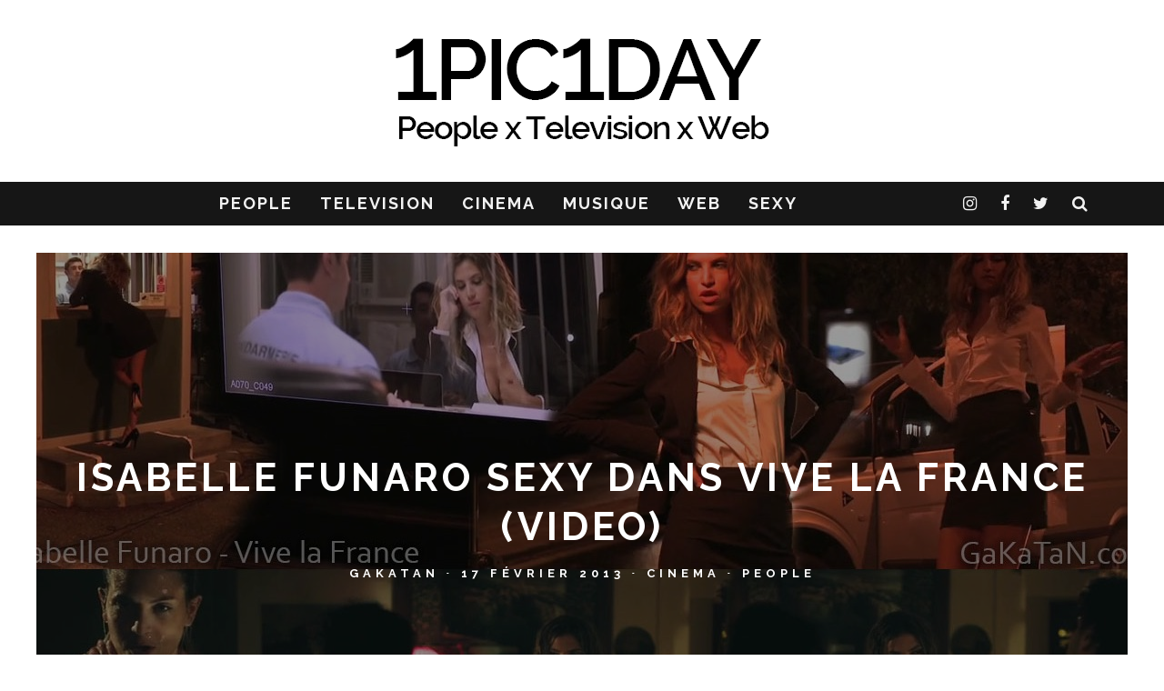

--- FILE ---
content_type: text/html; charset=UTF-8
request_url: https://1pic1day.com/isabelle-funaro-sexy-dans-vive-la-france-video
body_size: 20354
content:
<!DOCTYPE html>
<!--[if lt IE 7]><html lang="fr-FR" class="no-js lt-ie9 lt-ie8 lt-ie7"> <![endif]-->
<!--[if (IE 7)&!(IEMobile)]><html lang="fr-FR" class="no-js lt-ie9 lt-ie8"><![endif]-->
<!--[if (IE 8)&!(IEMobile)]><html lang="fr-FR" class="no-js lt-ie9"><![endif]-->
<!--[if gt IE 8]><!--> <html lang="fr-FR" class="no-js"><!--<![endif]-->

	<head>

		<meta charset="utf-8">
		<!-- Google Chrome Frame for IE -->
		<!--[if IE]><meta http-equiv="X-UA-Compatible" content="IE=edge" /><![endif]-->
		<!-- mobile meta -->
                    <meta name="viewport" content="width=device-width, initial-scale=1.0"/>
        
		<link rel="pingback" href="https://1pic1day.com/xmlrpc.php">

		
		<!-- head extras -->
		<title>Isabelle Funaro sexy dans Vive la France (video) &#8211; 1pic1day</title>
<meta name='robots' content='max-image-preview:large' />
<link rel='dns-prefetch' href='//ssl.p.jwpcdn.com' />
<link rel='dns-prefetch' href='//fonts.googleapis.com' />
<link rel="alternate" type="application/rss+xml" title="1pic1day &raquo; Flux" href="https://1pic1day.com/feed" />
<link rel="alternate" type="application/rss+xml" title="1pic1day &raquo; Flux des commentaires" href="https://1pic1day.com/comments/feed" />
<link rel="alternate" type="application/rss+xml" title="1pic1day &raquo; Isabelle Funaro sexy dans Vive la France (video) Flux des commentaires" href="https://1pic1day.com/isabelle-funaro-sexy-dans-vive-la-france-video/feed" />
<link rel="alternate" title="oEmbed (JSON)" type="application/json+oembed" href="https://1pic1day.com/wp-json/oembed/1.0/embed?url=https%3A%2F%2F1pic1day.com%2Fisabelle-funaro-sexy-dans-vive-la-france-video" />
<link rel="alternate" title="oEmbed (XML)" type="text/xml+oembed" href="https://1pic1day.com/wp-json/oembed/1.0/embed?url=https%3A%2F%2F1pic1day.com%2Fisabelle-funaro-sexy-dans-vive-la-france-video&#038;format=xml" />
<style id='wp-img-auto-sizes-contain-inline-css' type='text/css'>
img:is([sizes=auto i],[sizes^="auto," i]){contain-intrinsic-size:3000px 1500px}
/*# sourceURL=wp-img-auto-sizes-contain-inline-css */
</style>
<style id='wp-emoji-styles-inline-css' type='text/css'>

	img.wp-smiley, img.emoji {
		display: inline !important;
		border: none !important;
		box-shadow: none !important;
		height: 1em !important;
		width: 1em !important;
		margin: 0 0.07em !important;
		vertical-align: -0.1em !important;
		background: none !important;
		padding: 0 !important;
	}
/*# sourceURL=wp-emoji-styles-inline-css */
</style>
<style id='wp-block-library-inline-css' type='text/css'>
:root{--wp-block-synced-color:#7a00df;--wp-block-synced-color--rgb:122,0,223;--wp-bound-block-color:var(--wp-block-synced-color);--wp-editor-canvas-background:#ddd;--wp-admin-theme-color:#007cba;--wp-admin-theme-color--rgb:0,124,186;--wp-admin-theme-color-darker-10:#006ba1;--wp-admin-theme-color-darker-10--rgb:0,107,160.5;--wp-admin-theme-color-darker-20:#005a87;--wp-admin-theme-color-darker-20--rgb:0,90,135;--wp-admin-border-width-focus:2px}@media (min-resolution:192dpi){:root{--wp-admin-border-width-focus:1.5px}}.wp-element-button{cursor:pointer}:root .has-very-light-gray-background-color{background-color:#eee}:root .has-very-dark-gray-background-color{background-color:#313131}:root .has-very-light-gray-color{color:#eee}:root .has-very-dark-gray-color{color:#313131}:root .has-vivid-green-cyan-to-vivid-cyan-blue-gradient-background{background:linear-gradient(135deg,#00d084,#0693e3)}:root .has-purple-crush-gradient-background{background:linear-gradient(135deg,#34e2e4,#4721fb 50%,#ab1dfe)}:root .has-hazy-dawn-gradient-background{background:linear-gradient(135deg,#faaca8,#dad0ec)}:root .has-subdued-olive-gradient-background{background:linear-gradient(135deg,#fafae1,#67a671)}:root .has-atomic-cream-gradient-background{background:linear-gradient(135deg,#fdd79a,#004a59)}:root .has-nightshade-gradient-background{background:linear-gradient(135deg,#330968,#31cdcf)}:root .has-midnight-gradient-background{background:linear-gradient(135deg,#020381,#2874fc)}:root{--wp--preset--font-size--normal:16px;--wp--preset--font-size--huge:42px}.has-regular-font-size{font-size:1em}.has-larger-font-size{font-size:2.625em}.has-normal-font-size{font-size:var(--wp--preset--font-size--normal)}.has-huge-font-size{font-size:var(--wp--preset--font-size--huge)}.has-text-align-center{text-align:center}.has-text-align-left{text-align:left}.has-text-align-right{text-align:right}.has-fit-text{white-space:nowrap!important}#end-resizable-editor-section{display:none}.aligncenter{clear:both}.items-justified-left{justify-content:flex-start}.items-justified-center{justify-content:center}.items-justified-right{justify-content:flex-end}.items-justified-space-between{justify-content:space-between}.screen-reader-text{border:0;clip-path:inset(50%);height:1px;margin:-1px;overflow:hidden;padding:0;position:absolute;width:1px;word-wrap:normal!important}.screen-reader-text:focus{background-color:#ddd;clip-path:none;color:#444;display:block;font-size:1em;height:auto;left:5px;line-height:normal;padding:15px 23px 14px;text-decoration:none;top:5px;width:auto;z-index:100000}html :where(.has-border-color){border-style:solid}html :where([style*=border-top-color]){border-top-style:solid}html :where([style*=border-right-color]){border-right-style:solid}html :where([style*=border-bottom-color]){border-bottom-style:solid}html :where([style*=border-left-color]){border-left-style:solid}html :where([style*=border-width]){border-style:solid}html :where([style*=border-top-width]){border-top-style:solid}html :where([style*=border-right-width]){border-right-style:solid}html :where([style*=border-bottom-width]){border-bottom-style:solid}html :where([style*=border-left-width]){border-left-style:solid}html :where(img[class*=wp-image-]){height:auto;max-width:100%}:where(figure){margin:0 0 1em}html :where(.is-position-sticky){--wp-admin--admin-bar--position-offset:var(--wp-admin--admin-bar--height,0px)}@media screen and (max-width:600px){html :where(.is-position-sticky){--wp-admin--admin-bar--position-offset:0px}}

/*# sourceURL=wp-block-library-inline-css */
</style><style id='global-styles-inline-css' type='text/css'>
:root{--wp--preset--aspect-ratio--square: 1;--wp--preset--aspect-ratio--4-3: 4/3;--wp--preset--aspect-ratio--3-4: 3/4;--wp--preset--aspect-ratio--3-2: 3/2;--wp--preset--aspect-ratio--2-3: 2/3;--wp--preset--aspect-ratio--16-9: 16/9;--wp--preset--aspect-ratio--9-16: 9/16;--wp--preset--color--black: #000000;--wp--preset--color--cyan-bluish-gray: #abb8c3;--wp--preset--color--white: #ffffff;--wp--preset--color--pale-pink: #f78da7;--wp--preset--color--vivid-red: #cf2e2e;--wp--preset--color--luminous-vivid-orange: #ff6900;--wp--preset--color--luminous-vivid-amber: #fcb900;--wp--preset--color--light-green-cyan: #7bdcb5;--wp--preset--color--vivid-green-cyan: #00d084;--wp--preset--color--pale-cyan-blue: #8ed1fc;--wp--preset--color--vivid-cyan-blue: #0693e3;--wp--preset--color--vivid-purple: #9b51e0;--wp--preset--gradient--vivid-cyan-blue-to-vivid-purple: linear-gradient(135deg,rgb(6,147,227) 0%,rgb(155,81,224) 100%);--wp--preset--gradient--light-green-cyan-to-vivid-green-cyan: linear-gradient(135deg,rgb(122,220,180) 0%,rgb(0,208,130) 100%);--wp--preset--gradient--luminous-vivid-amber-to-luminous-vivid-orange: linear-gradient(135deg,rgb(252,185,0) 0%,rgb(255,105,0) 100%);--wp--preset--gradient--luminous-vivid-orange-to-vivid-red: linear-gradient(135deg,rgb(255,105,0) 0%,rgb(207,46,46) 100%);--wp--preset--gradient--very-light-gray-to-cyan-bluish-gray: linear-gradient(135deg,rgb(238,238,238) 0%,rgb(169,184,195) 100%);--wp--preset--gradient--cool-to-warm-spectrum: linear-gradient(135deg,rgb(74,234,220) 0%,rgb(151,120,209) 20%,rgb(207,42,186) 40%,rgb(238,44,130) 60%,rgb(251,105,98) 80%,rgb(254,248,76) 100%);--wp--preset--gradient--blush-light-purple: linear-gradient(135deg,rgb(255,206,236) 0%,rgb(152,150,240) 100%);--wp--preset--gradient--blush-bordeaux: linear-gradient(135deg,rgb(254,205,165) 0%,rgb(254,45,45) 50%,rgb(107,0,62) 100%);--wp--preset--gradient--luminous-dusk: linear-gradient(135deg,rgb(255,203,112) 0%,rgb(199,81,192) 50%,rgb(65,88,208) 100%);--wp--preset--gradient--pale-ocean: linear-gradient(135deg,rgb(255,245,203) 0%,rgb(182,227,212) 50%,rgb(51,167,181) 100%);--wp--preset--gradient--electric-grass: linear-gradient(135deg,rgb(202,248,128) 0%,rgb(113,206,126) 100%);--wp--preset--gradient--midnight: linear-gradient(135deg,rgb(2,3,129) 0%,rgb(40,116,252) 100%);--wp--preset--font-size--small: 13px;--wp--preset--font-size--medium: 20px;--wp--preset--font-size--large: 36px;--wp--preset--font-size--x-large: 42px;--wp--preset--spacing--20: 0.44rem;--wp--preset--spacing--30: 0.67rem;--wp--preset--spacing--40: 1rem;--wp--preset--spacing--50: 1.5rem;--wp--preset--spacing--60: 2.25rem;--wp--preset--spacing--70: 3.38rem;--wp--preset--spacing--80: 5.06rem;--wp--preset--shadow--natural: 6px 6px 9px rgba(0, 0, 0, 0.2);--wp--preset--shadow--deep: 12px 12px 50px rgba(0, 0, 0, 0.4);--wp--preset--shadow--sharp: 6px 6px 0px rgba(0, 0, 0, 0.2);--wp--preset--shadow--outlined: 6px 6px 0px -3px rgb(255, 255, 255), 6px 6px rgb(0, 0, 0);--wp--preset--shadow--crisp: 6px 6px 0px rgb(0, 0, 0);}:where(.is-layout-flex){gap: 0.5em;}:where(.is-layout-grid){gap: 0.5em;}body .is-layout-flex{display: flex;}.is-layout-flex{flex-wrap: wrap;align-items: center;}.is-layout-flex > :is(*, div){margin: 0;}body .is-layout-grid{display: grid;}.is-layout-grid > :is(*, div){margin: 0;}:where(.wp-block-columns.is-layout-flex){gap: 2em;}:where(.wp-block-columns.is-layout-grid){gap: 2em;}:where(.wp-block-post-template.is-layout-flex){gap: 1.25em;}:where(.wp-block-post-template.is-layout-grid){gap: 1.25em;}.has-black-color{color: var(--wp--preset--color--black) !important;}.has-cyan-bluish-gray-color{color: var(--wp--preset--color--cyan-bluish-gray) !important;}.has-white-color{color: var(--wp--preset--color--white) !important;}.has-pale-pink-color{color: var(--wp--preset--color--pale-pink) !important;}.has-vivid-red-color{color: var(--wp--preset--color--vivid-red) !important;}.has-luminous-vivid-orange-color{color: var(--wp--preset--color--luminous-vivid-orange) !important;}.has-luminous-vivid-amber-color{color: var(--wp--preset--color--luminous-vivid-amber) !important;}.has-light-green-cyan-color{color: var(--wp--preset--color--light-green-cyan) !important;}.has-vivid-green-cyan-color{color: var(--wp--preset--color--vivid-green-cyan) !important;}.has-pale-cyan-blue-color{color: var(--wp--preset--color--pale-cyan-blue) !important;}.has-vivid-cyan-blue-color{color: var(--wp--preset--color--vivid-cyan-blue) !important;}.has-vivid-purple-color{color: var(--wp--preset--color--vivid-purple) !important;}.has-black-background-color{background-color: var(--wp--preset--color--black) !important;}.has-cyan-bluish-gray-background-color{background-color: var(--wp--preset--color--cyan-bluish-gray) !important;}.has-white-background-color{background-color: var(--wp--preset--color--white) !important;}.has-pale-pink-background-color{background-color: var(--wp--preset--color--pale-pink) !important;}.has-vivid-red-background-color{background-color: var(--wp--preset--color--vivid-red) !important;}.has-luminous-vivid-orange-background-color{background-color: var(--wp--preset--color--luminous-vivid-orange) !important;}.has-luminous-vivid-amber-background-color{background-color: var(--wp--preset--color--luminous-vivid-amber) !important;}.has-light-green-cyan-background-color{background-color: var(--wp--preset--color--light-green-cyan) !important;}.has-vivid-green-cyan-background-color{background-color: var(--wp--preset--color--vivid-green-cyan) !important;}.has-pale-cyan-blue-background-color{background-color: var(--wp--preset--color--pale-cyan-blue) !important;}.has-vivid-cyan-blue-background-color{background-color: var(--wp--preset--color--vivid-cyan-blue) !important;}.has-vivid-purple-background-color{background-color: var(--wp--preset--color--vivid-purple) !important;}.has-black-border-color{border-color: var(--wp--preset--color--black) !important;}.has-cyan-bluish-gray-border-color{border-color: var(--wp--preset--color--cyan-bluish-gray) !important;}.has-white-border-color{border-color: var(--wp--preset--color--white) !important;}.has-pale-pink-border-color{border-color: var(--wp--preset--color--pale-pink) !important;}.has-vivid-red-border-color{border-color: var(--wp--preset--color--vivid-red) !important;}.has-luminous-vivid-orange-border-color{border-color: var(--wp--preset--color--luminous-vivid-orange) !important;}.has-luminous-vivid-amber-border-color{border-color: var(--wp--preset--color--luminous-vivid-amber) !important;}.has-light-green-cyan-border-color{border-color: var(--wp--preset--color--light-green-cyan) !important;}.has-vivid-green-cyan-border-color{border-color: var(--wp--preset--color--vivid-green-cyan) !important;}.has-pale-cyan-blue-border-color{border-color: var(--wp--preset--color--pale-cyan-blue) !important;}.has-vivid-cyan-blue-border-color{border-color: var(--wp--preset--color--vivid-cyan-blue) !important;}.has-vivid-purple-border-color{border-color: var(--wp--preset--color--vivid-purple) !important;}.has-vivid-cyan-blue-to-vivid-purple-gradient-background{background: var(--wp--preset--gradient--vivid-cyan-blue-to-vivid-purple) !important;}.has-light-green-cyan-to-vivid-green-cyan-gradient-background{background: var(--wp--preset--gradient--light-green-cyan-to-vivid-green-cyan) !important;}.has-luminous-vivid-amber-to-luminous-vivid-orange-gradient-background{background: var(--wp--preset--gradient--luminous-vivid-amber-to-luminous-vivid-orange) !important;}.has-luminous-vivid-orange-to-vivid-red-gradient-background{background: var(--wp--preset--gradient--luminous-vivid-orange-to-vivid-red) !important;}.has-very-light-gray-to-cyan-bluish-gray-gradient-background{background: var(--wp--preset--gradient--very-light-gray-to-cyan-bluish-gray) !important;}.has-cool-to-warm-spectrum-gradient-background{background: var(--wp--preset--gradient--cool-to-warm-spectrum) !important;}.has-blush-light-purple-gradient-background{background: var(--wp--preset--gradient--blush-light-purple) !important;}.has-blush-bordeaux-gradient-background{background: var(--wp--preset--gradient--blush-bordeaux) !important;}.has-luminous-dusk-gradient-background{background: var(--wp--preset--gradient--luminous-dusk) !important;}.has-pale-ocean-gradient-background{background: var(--wp--preset--gradient--pale-ocean) !important;}.has-electric-grass-gradient-background{background: var(--wp--preset--gradient--electric-grass) !important;}.has-midnight-gradient-background{background: var(--wp--preset--gradient--midnight) !important;}.has-small-font-size{font-size: var(--wp--preset--font-size--small) !important;}.has-medium-font-size{font-size: var(--wp--preset--font-size--medium) !important;}.has-large-font-size{font-size: var(--wp--preset--font-size--large) !important;}.has-x-large-font-size{font-size: var(--wp--preset--font-size--x-large) !important;}
/*# sourceURL=global-styles-inline-css */
</style>

<style id='classic-theme-styles-inline-css' type='text/css'>
/*! This file is auto-generated */
.wp-block-button__link{color:#fff;background-color:#32373c;border-radius:9999px;box-shadow:none;text-decoration:none;padding:calc(.667em + 2px) calc(1.333em + 2px);font-size:1.125em}.wp-block-file__button{background:#32373c;color:#fff;text-decoration:none}
/*# sourceURL=/wp-includes/css/classic-themes.min.css */
</style>
<link rel='stylesheet' id='contact-form-7-css' href='https://1pic1day.com/wp-content/plugins/contact-form-7/includes/css/styles.css?ver=6.1.4' type='text/css' media='all' />
<link rel='stylesheet' id='login-with-ajax-css' href='https://1pic1day.com/wp-content/themes/15zine/plugins/login-with-ajax/widget.css?ver=4.5.1' type='text/css' media='all' />
<link rel='stylesheet' id='cb-main-stylesheet-css' href='https://1pic1day.com/wp-content/themes/15zine/library/css/style.min.css?ver=3.1.1' type='text/css' media='all' />
<link crossorigin="anonymous" rel='stylesheet' id='cb-font-stylesheet-css' href='//fonts.googleapis.com/css?family=Raleway%3A400%2C700%7CPT+Sans%3A400%2C700%2C400italic&#038;ver=3.1.1' type='text/css' media='all' />
<!--[if lt IE 10]>
<link rel='stylesheet' id='cb-ie-only-css' href='https://1pic1day.com/wp-content/themes/15zine/library/css/ie.css?ver=3.1.1' type='text/css' media='all' />
<![endif]-->
<script type="text/javascript" src="https://ssl.p.jwpcdn.com/6/12/jwplayer.js?ver=03c15cc800aedf38be2f05f7a3801f27" id="jwplayer-js"></script>
<script type="text/javascript" src="https://1pic1day.com/wp-includes/js/jquery/jquery.min.js?ver=3.7.1" id="jquery-core-js"></script>
<script type="text/javascript" src="https://1pic1day.com/wp-includes/js/jquery/jquery-migrate.min.js?ver=3.4.1" id="jquery-migrate-js"></script>
<script type="text/javascript" id="login-with-ajax-js-extra">
/* <![CDATA[ */
var LWA = {"ajaxurl":"https://1pic1day.com/wp-admin/admin-ajax.php","off":""};
//# sourceURL=login-with-ajax-js-extra
/* ]]> */
</script>
<script type="text/javascript" src="https://1pic1day.com/wp-content/themes/15zine/plugins/login-with-ajax/login-with-ajax.js?ver=4.5.1" id="login-with-ajax-js"></script>
<script type="text/javascript" src="https://1pic1day.com/wp-content/plugins/login-with-ajax/ajaxify/ajaxify.min.js?ver=4.5.1" id="login-with-ajax-ajaxify-js"></script>
<script type="text/javascript" src="https://1pic1day.com/wp-content/themes/15zine/library/js/modernizr.custom.min.js?ver=2.6.2" id="cb-modernizr-js"></script>
<link rel="https://api.w.org/" href="https://1pic1day.com/wp-json/" /><link rel="alternate" title="JSON" type="application/json" href="https://1pic1day.com/wp-json/wp/v2/posts/14883" /><link rel="EditURI" type="application/rsd+xml" title="RSD" href="https://1pic1day.com/xmlrpc.php?rsd" />

<link rel="canonical" href="https://1pic1day.com/isabelle-funaro-sexy-dans-vive-la-france-video" />
<link rel='shortlink' href='https://1pic1day.com/?p=14883' />
<script type="text/javascript">jwplayer.key='qeROmHiTl8DnVJdjCFqfwZUTVJyRUjYgzdP3Sw==';jwplayer.defaults = { "ph": 2 };</script><meta name="robots" content="index,follow,noarchive">

<meta name="verify-v1" content="aFiqmzjvCvpvhYykH08i9mbROOykgBKXj2au/VnfODQ=" />

<script>
  (function(i,s,o,g,r,a,m){i['GoogleAnalyticsObject']=r;i[r]=i[r]||function(){
  (i[r].q=i[r].q||[]).push(arguments)},i[r].l=1*new Date();a=s.createElement(o),
  m=s.getElementsByTagName(o)[0];a.async=1;a.src=g;m.parentNode.insertBefore(a,m)
  })(window,document,'script','//www.google-analytics.com/analytics.js','ga');

  ga('create', 'UA-2932665-1', 'auto');
  ga('send', 'pageview');

</script><style type="text/css">.cb-byline .fa-times:before { content: "-"; }

#cb-nav-bar {  font-size: 18px; }

#menu-item-22231:a { color: #151515 !important; }

.wp-video {
	margin: 0 auto;
} .cb-stuck #cb-nav-bar .cb-main-nav #cb-nav-logo, #cb-nav-bar .cb-main-nav #cb-nav-logo img { width: 110px; }#cb-nav-bar .cb-mega-menu-columns .cb-sub-menu > li > a { color: #f2c231; } .cb-entry-content a {color:#1e73be; } .cb-entry-content a:hover {color:#0066bf; }.cb-review-box .cb-bar .cb-overlay span { background: #f9db32; }.cb-review-box i { color: #f9db32; }.cb-meta-style-1 .cb-article-meta { background: rgba(0, 0, 0, 0.25); }.cb-module-block .cb-meta-style-2 img, .cb-module-block .cb-meta-style-4 img, .cb-grid-x .cb-grid-img img, .cb-grid-x .cb-grid-img .cb-fi-cover  { opacity: 0.75; }@media only screen and (min-width: 768px) {
                .cb-module-block .cb-meta-style-1:hover .cb-article-meta { background: rgba(0, 0, 0, 0.75); }
                .cb-module-block .cb-meta-style-2:hover img, .cb-module-block .cb-meta-style-4:hover img, .cb-grid-x .cb-grid-feature:hover img, .cb-grid-x .cb-grid-feature:hover .cb-fi-cover, .cb-slider li:hover img { opacity: 0.25; }
            }</style><!-- end custom css --><style type="text/css">body, #respond, .cb-font-body { font-family: 'PT Sans', sans-serif; } h1, h2, h3, h4, h5, h6, .cb-font-header, #bbp-user-navigation, .cb-byline{ font-family:'Raleway', sans-serif; }</style><meta property="og:image" content="https://1pic1day.com/wp-content/uploads/2013/02/Isabelle-Funaro-sexy-Vive-la-France.jpg"><link rel="amphtml" href="https://1pic1day.com/isabelle-funaro-sexy-dans-vive-la-france-video/amp"><style>.cb-mm-on #cb-nav-bar .cb-main-nav .menu-item-9734:hover, .cb-mm-on #cb-nav-bar .cb-main-nav .menu-item-9734:focus { background:# !important ; }
.cb-mm-on #cb-nav-bar .cb-main-nav .menu-item-9734 .cb-big-menu { border-top-color: #; }
.cb-mm-on #cb-nav-bar .cb-main-nav .menu-item-9909:hover, .cb-mm-on #cb-nav-bar .cb-main-nav .menu-item-9909:focus { background:# !important ; }
.cb-mm-on #cb-nav-bar .cb-main-nav .menu-item-9909 .cb-big-menu { border-top-color: #; }
.cb-mm-on #cb-nav-bar .cb-main-nav .menu-item-9911:hover, .cb-mm-on #cb-nav-bar .cb-main-nav .menu-item-9911:focus { background:# !important ; }
.cb-mm-on #cb-nav-bar .cb-main-nav .menu-item-9911 .cb-big-menu { border-top-color: #; }
.cb-mm-on #cb-nav-bar .cb-main-nav .menu-item-9910:hover, .cb-mm-on #cb-nav-bar .cb-main-nav .menu-item-9910:focus { background:# !important ; }
.cb-mm-on #cb-nav-bar .cb-main-nav .menu-item-9910 .cb-big-menu { border-top-color: #; }
.cb-mm-on #cb-nav-bar .cb-main-nav .menu-item-26891:hover, .cb-mm-on #cb-nav-bar .cb-main-nav .menu-item-26891:focus { background:# !important ; }
.cb-mm-on #cb-nav-bar .cb-main-nav .menu-item-26891 .cb-big-menu { border-top-color: #; }</style><link rel="icon" href="https://1pic1day.com/wp-content/uploads/2021/10/cropped-logo1p1d-32x32.png" sizes="32x32" />
<link rel="icon" href="https://1pic1day.com/wp-content/uploads/2021/10/cropped-logo1p1d-192x192.png" sizes="192x192" />
<link rel="apple-touch-icon" href="https://1pic1day.com/wp-content/uploads/2021/10/cropped-logo1p1d-180x180.png" />
<meta name="msapplication-TileImage" content="https://1pic1day.com/wp-content/uploads/2021/10/cropped-logo1p1d-270x270.png" />
		<!-- end head extras -->

	<link rel='stylesheet' id='mediaelement-css' href='https://1pic1day.com/wp-includes/js/mediaelement/mediaelementplayer-legacy.min.css?ver=4.2.17' type='text/css' media='all' />
<link rel='stylesheet' id='wp-mediaelement-css' href='https://1pic1day.com/wp-includes/js/mediaelement/wp-mediaelement.min.css?ver=03c15cc800aedf38be2f05f7a3801f27' type='text/css' media='all' />
</head>

	<body class="wp-singular post-template-default single single-post postid-14883 single-format-standard wp-theme-15zine  cb-sticky-mm cb-nav-logo-on cb-logo-nav-sticky  cb-tm-dark cb-body-light cb-menu-dark cb-mm-dark cb-footer-dark   cb-m-sticky cb-sw-tm-box cb-sw-header-box cb-sw-menu-fw cb-sw-footer-fw cb-menu-al-center  cb-fis-b-site-width cb-fis-big-border  cb-fis-tl-me-overlay  cb-h-logo-off">

		
		<div id="cb-outer-container">

			
				<div id="cb-top-menu" class="clearfix cb-font-header  wrap cb-tm-only-mob">
					<div class="wrap clearfix cb-site-padding cb-top-menu-wrap">

													<div class="cb-left-side cb-mob">

								<a href="#" id="cb-mob-open" class="cb-link"><i class="fa fa-bars"></i></a>
								                <div id="mob-logo" class="cb-top-logo">
                    <a href="https://1pic1day.com">
                        <img src="https://1pic1day.com/wp-content/uploads/2015/08/logo1p1d_main.png" alt=" logo" data-at2x="https://1pic1day.com/wp-content/uploads/2015/08/logo1p1d_main.png">
                    </a>
                </div>
            							</div>
						                                                <ul class="cb-top-nav cb-only-mob-menu cb-right-side"><li class="cb-icon-search cb-menu-icons-extra"><a href="#" title="Rechercher" id="cb-s-trigger-mob"><i class="fa fa-search"></i></a></li></ul>                        					</div>
				</div>

				<div id="cb-mob-menu" class="cb-mob-menu">
					<div class="cb-mob-close-wrap">
						
						<a href="#" id="cb-mob-close" class="cb-link"><i class="fa cb-times"></i></a>
										    </div>

					<div class="cb-mob-menu-wrap">
						<ul id="cb-mob-ul" class="cb-mobile-nav cb-top-nav cb-mob-ul-show"><li class="menu-item menu-item-type-taxonomy menu-item-object-category current-post-ancestor current-menu-parent current-post-parent menu-item-9734"><a href="https://1pic1day.com/category/celebrites">PEOPLE</a></li>
<li class="menu-item menu-item-type-taxonomy menu-item-object-category menu-item-9909"><a href="https://1pic1day.com/category/television">TELEVISION</a></li>
<li class="menu-item menu-item-type-taxonomy menu-item-object-category current-post-ancestor current-menu-parent current-post-parent menu-item-9911"><a href="https://1pic1day.com/category/cinema">CINEMA</a></li>
<li class="menu-item menu-item-type-taxonomy menu-item-object-category menu-item-9910"><a href="https://1pic1day.com/category/musique">MUSIQUE</a></li>
<li class="nospan menu-item menu-item-type-taxonomy menu-item-object-category menu-item-9738"><a href="https://1pic1day.com/category/on-the-web">WEB</a></li>
<li class="menu-item menu-item-type-taxonomy menu-item-object-category menu-item-26891"><a href="https://1pic1day.com/category/sexy">SEXY</a></li>
</ul>											</div>

				</div>
			
			<div id="cb-container" class="clearfix" >
									<header id="cb-header" class="cb-header  wrap">

					    <div id="cb-logo-box" class="cb-logo-center wrap">
	                    	                <div id="logo">
                                        <a href="https://1pic1day.com">
                        <img src="https://1pic1day.com/wp-content/uploads/2015/08/logo_retina.png" alt="1pic1day blog people" data-at2x="https://1pic1day.com/wp-content/uploads/2015/08/logo_retina.png">
                    </a>
                                    </div>
            	                        	                    </div>

					</header>
				
				<div id="cb-lwa" class="cb-lwa-modal cb-modal"><div class="cb-close-m cb-ta-right"><i class="fa cb-times"></i></div>
<div class="cb-lwa-modal-inner cb-modal-inner cb-light-loader cb-pre-load cb-font-header clearfix">
    <div class="lwa lwa-default clearfix">
                
        

        <form class="lwa-form cb-form cb-form-active clearfix" action="https://1pic1day.com/wp-login.php?template=default" method="post">
            
            <div class="cb-form-body">
                <input class="cb-form-input cb-form-input-username" type="text" name="log" placeholder="Identifiant">
                <input class="cb-form-input" type="password" name="pwd" placeholder="Mot de passe">
                                <span class="lwa-status cb-ta-center"></span>
                <div class="cb-submit cb-ta-center">
                  <input type="submit" name="wp-submit" class="lwa_wp-submit cb-submit-form" value="Connexion" tabindex="100" />
                  <input type="hidden" name="lwa_profile_link" value="1" />
                  <input type="hidden" name="login-with-ajax" value="login" />
                </div>

                <div class="cb-remember-me cb-extra cb-ta-center"><label>Se souvenir de moi</label><input name="rememberme" type="checkbox" class="lwa-rememberme" value="forever" /></div>
                
                <div class="cb-lost-password cb-extra cb-ta-center">
                                          <a class="lwa-links-remember cb-title-trigger cb-trigger-pass" href="https://1pic1day.com/wp-login.php?action=lostpassword&#038;template=default" title="Mot de passe oublié ?">Mot de passe oublié ?</a>
                                     </div>
           </div>
        </form>
        
                <form class="lwa-remember cb-form clearfix" action="https://1pic1day.com/wp-login.php?action=lostpassword&#038;template=default" method="post">

            <div class="cb-form-body">

                <input type="text" name="user_login" class="lwa-user-remember cb-form-input" placeholder="Entrez votre identifiant ou votre email">
                                <span class="lwa-status cb-ta-center"></span>

                 <div class="cb-submit cb-ta-center">
                        <input type="submit" value="Obtenir un nouveau mot de passe" class="lwa-button-remember cb-submit-form" />
                        <input type="hidden" name="login-with-ajax" value="remember" />
                 </div>
            </div>

        </form>
            </div>
</div></div><div id="cb-menu-search" class="cb-s-modal cb-modal"><div class="cb-close-m cb-ta-right"><i class="fa cb-times"></i></div><div class="cb-s-modal-inner cb-pre-load cb-light-loader cb-modal-inner cb-font-header cb-mega-three cb-mega-posts clearfix"><form method="get" class="cb-search" action="https://1pic1day.com/">

    <input type="text" class="cb-search-field cb-font-header" placeholder="Rechercher..." value="" name="s" title="" autocomplete="off">
    <button class="cb-search-submit" type="submit" value=""><i class="fa fa-search"></i></button>
    
</form><div id="cb-s-results"></div></div></div>				
									 <nav id="cb-nav-bar" class="clearfix ">
					 	<div class="cb-nav-bar-wrap cb-site-padding clearfix cb-font-header  cb-menu-fw">
		                    <ul class="cb-main-nav wrap clearfix"><li id="menu-item-9734" class="menu-item menu-item-type-taxonomy menu-item-object-category current-post-ancestor current-menu-parent current-post-parent menu-item-9734"><a href="https://1pic1day.com/category/celebrites">PEOPLE</a><div class="cb-menu-drop cb-bg cb-mega-menu cb-big-menu clearfix"><div class="cb-mega-three cb-mega-posts  clearfix"><div class="cb-upper-title"><h2>PEOPLE</h2><a href="https://1pic1day.com/category/celebrites" class="cb-see-all">Tout voir</a></div><ul class="cb-sub-posts"> <li class="cb-looper cb-article-1 cb-mm-posts-count-3 cb-style-1 clearfix post-27131 post type-post status-publish format-standard has-post-thumbnail category-celebrites tag-danse-avec-les-stars tag-denitsa-ikonomova"><div class="cb-mask cb-img-fw" style="background-color: #222;"><a href="https://1pic1day.com/danse-avec-les-stars-2026-denitsa-ikonomova-de-retour-photos"><img width="360" height="240" src="https://1pic1day.com/wp-content/uploads/2026/01/Denitsa-Ikonomova-DALS-DAnse-avec-les-stars-230126-360x240.jpg" class="attachment-cb-360-240 size-cb-360-240 wp-post-image" alt="" decoding="async" fetchpriority="high" /></a></div><div class="cb-meta"><h2 class="cb-post-title"><a href="https://1pic1day.com/danse-avec-les-stars-2026-denitsa-ikonomova-de-retour-photos">Danse avec les stars 2026 : Denitsa Ikonomova de retour ! (photos)</a></h2><div class="cb-byline cb-byline-short cb-byline-date"><span class="cb-date"><time class="updated" datetime="2026-01-23">23 janvier 2026</time></span></div></div></li> <li class="cb-looper cb-article-2 cb-mm-posts-count-3 cb-style-1 clearfix post-27128 post type-post status-publish format-standard has-post-thumbnail category-celebrites tag-danse-avec-les-stars tag-juju-ficats"><div class="cb-mask cb-img-fw" style="background-color: #222;"><a href="https://1pic1day.com/danse-avec-les-stars-2026-juju-fitcats-et-jordan-mouillerac-livrent-un-contemporain-intense-et-engage-photos"><img width="360" height="240" src="https://1pic1day.com/wp-content/uploads/2026/01/Juju-Fitcats-Jordan-Mouillerac-DALS-DAnse-avec-les-stars-230126-360x240.jpg" class="attachment-cb-360-240 size-cb-360-240 wp-post-image" alt="" decoding="async" /></a></div><div class="cb-meta"><h2 class="cb-post-title"><a href="https://1pic1day.com/danse-avec-les-stars-2026-juju-fitcats-et-jordan-mouillerac-livrent-un-contemporain-intense-et-engage-photos">Danse avec les stars 2026 : Juju Fitcats et Jordan Mouillerac livrent un contemporain intense et engagé (photos)</a></h2><div class="cb-byline cb-byline-short cb-byline-date"><span class="cb-date"><time class="updated" datetime="2026-01-23">23 janvier 2026</time></span></div></div></li> <li class="cb-looper cb-article-3 cb-mm-posts-count-3 cb-style-1 clearfix post-27125 post type-post status-publish format-standard has-post-thumbnail category-celebrites tag-danse-avec-les-stars tag-elsa-bois"><div class="cb-mask cb-img-fw" style="background-color: #222;"><a href="https://1pic1day.com/danse-avec-les-stars-2026-julien-lieb-et-elsa-bois-ouvrent-le-bal-avec-un-american-smooth-elegant-photos"><img width="360" height="240" src="https://1pic1day.com/wp-content/uploads/2026/01/Elsa-Bois-Julien-Lieb-DALS-DAnse-avec-les-stars-230126-360x240.jpg" class="attachment-cb-360-240 size-cb-360-240 wp-post-image" alt="" decoding="async" /></a></div><div class="cb-meta"><h2 class="cb-post-title"><a href="https://1pic1day.com/danse-avec-les-stars-2026-julien-lieb-et-elsa-bois-ouvrent-le-bal-avec-un-american-smooth-elegant-photos">Danse avec les stars 2026 : Julien Lieb et Elsa Bois ouvrent le bal avec un American Smooth élégant (photos)</a></h2><div class="cb-byline cb-byline-short cb-byline-date"><span class="cb-date"><time class="updated" datetime="2026-01-23">23 janvier 2026</time></span></div></div></li></ul></div></div></li>
<li id="menu-item-9909" class="menu-item menu-item-type-taxonomy menu-item-object-category menu-item-9909"><a href="https://1pic1day.com/category/television">TELEVISION</a><div class="cb-menu-drop cb-bg cb-mega-menu cb-big-menu clearfix"><div class="cb-mega-three cb-mega-posts  clearfix"><div class="cb-upper-title"><h2>TELEVISION</h2><a href="https://1pic1day.com/category/television" class="cb-see-all">Tout voir</a></div><ul class="cb-sub-posts"> <li class="cb-looper cb-article-1 cb-mm-posts-count-3 cb-style-1 clearfix post-26691 post type-post status-publish format-standard has-post-thumbnail category-television tag-candice-pascal tag-danse-avec-les-stars"><div class="cb-mask cb-img-fw" style="background-color: #222;"><a href="https://1pic1day.com/candice-pascal-dans-danse-avec-les-stars-22-10-21-photos"><img width="360" height="240" src="https://1pic1day.com/wp-content/uploads/2021/10/Candice-Pascal-DALS-Danse-avec-stars-221021-360x240.jpg" class="attachment-cb-360-240 size-cb-360-240 wp-post-image" alt="" decoding="async" /></a></div><div class="cb-meta"><h2 class="cb-post-title"><a href="https://1pic1day.com/candice-pascal-dans-danse-avec-les-stars-22-10-21-photos">Candice Pascal dans Danse avec les stars 22.10.21 (photos)</a></h2><div class="cb-byline cb-byline-short cb-byline-date"><span class="cb-date"><time class="updated" datetime="2021-10-22">22 octobre 2021</time></span></div></div></li> <li class="cb-looper cb-article-2 cb-mm-posts-count-3 cb-style-1 clearfix post-26693 post type-post status-publish format-standard has-post-thumbnail category-television tag-danse-avec-les-stars tag-wejdene"><div class="cb-mask cb-img-fw" style="background-color: #222;"><a href="https://1pic1day.com/wejdene-dans-danse-avec-les-stars-22-10-21-photos"><img width="360" height="240" src="https://1pic1day.com/wp-content/uploads/2021/10/Wejdene-DALS-Danse-avec-stars-221021-360x240.jpg" class="attachment-cb-360-240 size-cb-360-240 wp-post-image" alt="" decoding="async" /></a></div><div class="cb-meta"><h2 class="cb-post-title"><a href="https://1pic1day.com/wejdene-dans-danse-avec-les-stars-22-10-21-photos">Wejdene dans Danse avec les stars 22.10.21 (photos)</a></h2><div class="cb-byline cb-byline-short cb-byline-date"><span class="cb-date"><time class="updated" datetime="2021-10-22">22 octobre 2021</time></span></div></div></li> <li class="cb-looper cb-article-3 cb-mm-posts-count-3 cb-style-1 clearfix post-26701 post type-post status-publish format-standard has-post-thumbnail category-television tag-danse-avec-les-stars tag-dita-von-teese"><div class="cb-mask cb-img-fw" style="background-color: #222;"><a href="https://1pic1day.com/dita-von-teese-dans-danse-avec-les-stars-22-10-21-photos"><img width="360" height="240" src="https://1pic1day.com/wp-content/uploads/2021/10/Dita-von-teese-DALS-Danse-avec-stars-221021-360x240.jpg" class="attachment-cb-360-240 size-cb-360-240 wp-post-image" alt="" decoding="async" /></a></div><div class="cb-meta"><h2 class="cb-post-title"><a href="https://1pic1day.com/dita-von-teese-dans-danse-avec-les-stars-22-10-21-photos">Dita Von Teese dans Danse avec les stars 22.10.21 (photos)</a></h2><div class="cb-byline cb-byline-short cb-byline-date"><span class="cb-date"><time class="updated" datetime="2021-10-22">22 octobre 2021</time></span></div></div></li></ul></div></div></li>
<li id="menu-item-9911" class="menu-item menu-item-type-taxonomy menu-item-object-category current-post-ancestor current-menu-parent current-post-parent menu-item-9911"><a href="https://1pic1day.com/category/cinema">CINEMA</a><div class="cb-menu-drop cb-bg cb-mega-menu cb-big-menu clearfix"><div class="cb-mega-three cb-mega-posts  clearfix"><div class="cb-upper-title"><h2>CINEMA</h2><a href="https://1pic1day.com/category/cinema" class="cb-see-all">Tout voir</a></div><ul class="cb-sub-posts"> <li class="cb-looper cb-article-1 cb-mm-posts-count-3 cb-style-1 clearfix post-26444 post type-post status-publish format-standard has-post-thumbnail category-cinema category-celebrites category-sexy tag-zahia tag-zahia-dehar"><div class="cb-mask cb-img-fw" style="background-color: #222;"><a href="https://1pic1day.com/zahia-dehar-nue-dans-une-fille-facile-photos"><img width="360" height="240" src="https://1pic1day.com/wp-content/uploads/2020/01/Zahia-Dehar-nue-Une-fille-facile-360x240.jpg" class="attachment-cb-360-240 size-cb-360-240 wp-post-image" alt="" decoding="async" /></a></div><div class="cb-meta"><h2 class="cb-post-title"><a href="https://1pic1day.com/zahia-dehar-nue-dans-une-fille-facile-photos">Zahia Dehar nue dans Une fille facile (photos)</a></h2><div class="cb-byline cb-byline-short cb-byline-date"><span class="cb-date"><time class="updated" datetime="2020-01-22">22 janvier 2020</time></span></div></div></li> <li class="cb-looper cb-article-2 cb-mm-posts-count-3 cb-style-1 clearfix post-26414 post type-post status-publish format-standard has-post-thumbnail category-cinema category-celebrites tag-jennifer-lopez"><div class="cb-mask cb-img-fw" style="background-color: #222;"><a href="https://1pic1day.com/jennifer-lopez-dans-queens-hustlers-photos"><img width="360" height="240" src="https://1pic1day.com/wp-content/uploads/2019/12/Jennifer-Lopez-Queens-Hustlers-01-360x240.jpg" class="attachment-cb-360-240 size-cb-360-240 wp-post-image" alt="" decoding="async" /></a></div><div class="cb-meta"><h2 class="cb-post-title"><a href="https://1pic1day.com/jennifer-lopez-dans-queens-hustlers-photos">Jennifer Lopez dans Queens (Hustlers) (photos)</a></h2><div class="cb-byline cb-byline-short cb-byline-date"><span class="cb-date"><time class="updated" datetime="2019-12-02">2 décembre 2019</time></span></div></div></li> <li class="cb-looper cb-article-3 cb-mm-posts-count-3 cb-style-1 clearfix post-26330 post type-post status-publish format-standard has-post-thumbnail category-cinema category-celebrites tag-chloe-jouannet"><div class="cb-mask cb-img-fw" style="background-color: #222;"><a href="https://1pic1day.com/chloe-jouannet-dans-banlieusards-photos"><img width="360" height="240" src="https://1pic1day.com/wp-content/uploads/2019/11/Chloe-Jouannet-Banlieusards-360x240.jpg" class="attachment-cb-360-240 size-cb-360-240 wp-post-image" alt="" decoding="async" /></a></div><div class="cb-meta"><h2 class="cb-post-title"><a href="https://1pic1day.com/chloe-jouannet-dans-banlieusards-photos">Chloé Jouannet dans Banlieusards (photos)</a></h2><div class="cb-byline cb-byline-short cb-byline-date"><span class="cb-date"><time class="updated" datetime="2019-11-03">3 novembre 2019</time></span></div></div></li></ul></div></div></li>
<li id="menu-item-9910" class="menu-item menu-item-type-taxonomy menu-item-object-category menu-item-9910"><a href="https://1pic1day.com/category/musique">MUSIQUE</a><div class="cb-menu-drop cb-bg cb-mega-menu cb-big-menu clearfix"><div class="cb-mega-three cb-mega-posts  clearfix"><div class="cb-upper-title"><h2>MUSIQUE</h2><a href="https://1pic1day.com/category/musique" class="cb-see-all">Tout voir</a></div><ul class="cb-sub-posts"> <li class="cb-looper cb-article-1 cb-mm-posts-count-3 cb-style-1 clearfix post-26799 post type-post status-publish format-standard has-post-thumbnail category-musique category-celebrites tag-jenifer"><div class="cb-mask cb-img-fw" style="background-color: #222;"><a href="https://1pic1day.com/jenifer-dans-son-clip-sauve-qui-aime-video"><img width="360" height="240" src="https://1pic1day.com/wp-content/uploads/2022/11/Jenifer-Sauve_qui_maime-360x240.jpg" class="attachment-cb-360-240 size-cb-360-240 wp-post-image" alt="" decoding="async" /></a></div><div class="cb-meta"><h2 class="cb-post-title"><a href="https://1pic1day.com/jenifer-dans-son-clip-sauve-qui-aime-video">Jenifer dans son clip Sauve qui aime (video)</a></h2><div class="cb-byline cb-byline-short cb-byline-date"><span class="cb-date"><time class="updated" datetime="2022-11-05">5 novembre 2022</time></span></div></div></li> <li class="cb-looper cb-article-2 cb-mm-posts-count-3 cb-style-1 clearfix post-25958 post type-post status-publish format-standard has-post-thumbnail category-musique category-celebrites tag-jenifer"><div class="cb-mask cb-img-fw" style="background-color: #222;"><a href="https://1pic1day.com/jenifer-chante-starmania-pour-le-sidaction-2019-video"><img width="360" height="240" src="https://1pic1day.com/wp-content/uploads/2019/04/Jenifer-Sidaction-2019-Starmania-060419-360x240.jpg" class="attachment-cb-360-240 size-cb-360-240 wp-post-image" alt="" decoding="async" /></a></div><div class="cb-meta"><h2 class="cb-post-title"><a href="https://1pic1day.com/jenifer-chante-starmania-pour-le-sidaction-2019-video">Jenifer chante Starmania pour le Sidaction 2019 (video)</a></h2><div class="cb-byline cb-byline-short cb-byline-date"><span class="cb-date"><time class="updated" datetime="2019-04-07">7 avril 2019</time></span></div></div></li> <li class="cb-looper cb-article-3 cb-mm-posts-count-3 cb-style-1 clearfix post-25454 post type-post status-publish format-standard has-post-thumbnail category-musique category-celebrites tag-shym"><div class="cb-mask cb-img-fw" style="background-color: #222;"><a href="https://1pic1day.com/shym-sexy-dans-le-clip-madinina-video"><img width="360" height="240" src="https://1pic1day.com/wp-content/uploads/2018/02/Shym-sexy-clip-Madinina-360x240.jpg" class="attachment-cb-360-240 size-cb-360-240 wp-post-image" alt="" decoding="async" /></a></div><div class="cb-meta"><h2 class="cb-post-title"><a href="https://1pic1day.com/shym-sexy-dans-le-clip-madinina-video">Shy&rsquo;m sexy dans le clip Madinina (video)</a></h2><div class="cb-byline cb-byline-short cb-byline-date"><span class="cb-date"><time class="updated" datetime="2018-02-09">9 février 2018</time></span></div></div></li></ul></div></div></li>
<li id="menu-item-9738" class="nospan menu-item menu-item-type-taxonomy menu-item-object-category menu-item-9738"><a href="https://1pic1day.com/category/on-the-web">WEB</a><div class="cb-menu-drop cb-bg cb-mega-menu cb-big-menu clearfix"><div class="cb-mega-three cb-mega-posts  clearfix"><div class="cb-upper-title"><h2>WEB</h2><a href="https://1pic1day.com/category/on-the-web" class="cb-see-all">Tout voir</a></div><ul class="cb-sub-posts"> <li class="cb-looper cb-article-1 cb-mm-posts-count-3 cb-style-1 clearfix post-24109 post type-post status-publish format-standard has-post-thumbnail category-on-the-web category-celebrites tag-jean-marc-morandini"><div class="cb-mask cb-img-fw" style="background-color: #222;"><a href="https://1pic1day.com/les-medias-ont-il-fait-du-morandini-en-parlant-de-morandini"><img width="360" height="240" src="https://1pic1day.com/wp-content/uploads/2016/07/Morandini-conf-presse-scandal-sexuel-faucons-delormeau-fogiel-360x240.jpg" class="attachment-cb-360-240 size-cb-360-240 wp-post-image" alt="" decoding="async" /></a></div><div class="cb-meta"><h2 class="cb-post-title"><a href="https://1pic1day.com/les-medias-ont-il-fait-du-morandini-en-parlant-de-morandini">Certains médias ont-il fait du Morandini en parlant de Morandini ?</a></h2><div class="cb-byline cb-byline-short cb-byline-date"><span class="cb-date"><time class="updated" datetime="2016-09-30">30 septembre 2016</time></span></div></div></li> <li class="cb-looper cb-article-2 cb-mm-posts-count-3 cb-style-1 clearfix post-17123 post type-post status-publish format-standard has-post-thumbnail category-on-the-web category-celebrites tag-amelie-nieten tag-nabilla-benattia"><div class="cb-mask cb-img-fw" style="background-color: #222;"><a href="https://1pic1day.com/amelie-et-nabilla-nues-sous-la-douche-le-faux-buzz-de-closer"><img width="360" height="240" src="https://1pic1day.com/wp-content/uploads/2013/11/Nabilla-Amelie-nue-douche-Les-Anges-video-Closer-bidon-arnaque-360x240.jpg" class="attachment-cb-360-240 size-cb-360-240 wp-post-image" alt="" decoding="async" /></a></div><div class="cb-meta"><h2 class="cb-post-title"><a href="https://1pic1day.com/amelie-et-nabilla-nues-sous-la-douche-le-faux-buzz-de-closer">Amélie et Nabilla nues sous la douche, le faux buzz de Closer</a></h2><div class="cb-byline cb-byline-short cb-byline-date"><span class="cb-date"><time class="updated" datetime="2013-11-19">19 novembre 2013</time></span></div></div></li> <li class="cb-looper cb-article-3 cb-mm-posts-count-3 cb-style-1 clearfix post-11058 post type-post status-publish format-standard has-post-thumbnail category-on-the-web tag-megaupload"><div class="cb-mask cb-img-fw" style="background-color: #222;"><a href="https://1pic1day.com/lincroyable-saisie-des-supercars-de-megaupload"><img width="360" height="240" src="https://1pic1day.com/wp-content/uploads/2012/01/Mercedes-Benz-ML63-AMG-MAFIA-Megaupload-360x240.jpg" class="attachment-cb-360-240 size-cb-360-240 wp-post-image" alt="" decoding="async" srcset="https://1pic1day.com/wp-content/uploads/2012/01/Mercedes-Benz-ML63-AMG-MAFIA-Megaupload-360x240.jpg 360w, https://1pic1day.com/wp-content/uploads/2012/01/Mercedes-Benz-ML63-AMG-MAFIA-Megaupload-300x200.jpg 300w, https://1pic1day.com/wp-content/uploads/2012/01/Mercedes-Benz-ML63-AMG-MAFIA-Megaupload-500x334.jpg 500w, https://1pic1day.com/wp-content/uploads/2012/01/Mercedes-Benz-ML63-AMG-MAFIA-Megaupload.jpg 1000w" sizes="(max-width: 360px) 100vw, 360px" /></a></div><div class="cb-meta"><h2 class="cb-post-title"><a href="https://1pic1day.com/lincroyable-saisie-des-supercars-de-megaupload">L&rsquo;incroyable saisie des Supercars de MegaUpload !</a></h2><div class="cb-byline cb-byline-short cb-byline-date"><span class="cb-date"><time class="updated" datetime="2012-01-20">20 janvier 2012</time></span></div></div></li></ul></div></div></li>
<li id="menu-item-26891" class="menu-item menu-item-type-taxonomy menu-item-object-category menu-item-26891"><a href="https://1pic1day.com/category/sexy">SEXY</a><div class="cb-menu-drop cb-bg cb-mega-menu cb-big-menu clearfix"><div class="cb-mega-three cb-mega-posts  clearfix"><div class="cb-upper-title"><h2>SEXY</h2><a href="https://1pic1day.com/category/sexy" class="cb-see-all">Tout voir</a></div><ul class="cb-sub-posts"> <li class="cb-looper cb-article-1 cb-mm-posts-count-3 cb-style-1 clearfix post-26473 post type-post status-publish format-standard has-post-thumbnail category-celebrites category-sexy tag-lucie-lucas"><div class="cb-mask cb-img-fw" style="background-color: #222;"><a href="https://1pic1day.com/lucie-lucas-nue-dans-amor-quantico-video"><img width="360" height="240" src="https://1pic1day.com/wp-content/uploads/2020/04/Lucie-lucas-nue-Amor-Quantico-360x240.jpg" class="attachment-cb-360-240 size-cb-360-240 wp-post-image" alt="" decoding="async" /></a></div><div class="cb-meta"><h2 class="cb-post-title"><a href="https://1pic1day.com/lucie-lucas-nue-dans-amor-quantico-video">Lucie Lucas nue dans Amor Quântico (vidéo)</a></h2><div class="cb-byline cb-byline-short cb-byline-date"><span class="cb-date"><time class="updated" datetime="2020-04-14">14 avril 2020</time></span></div></div></li> <li class="cb-looper cb-article-2 cb-mm-posts-count-3 cb-style-1 clearfix post-26468 post type-post status-publish format-standard has-post-thumbnail category-celebrites category-sexy tag-profilage tag-shym"><div class="cb-mask cb-img-fw" style="background-color: #222;"><a href="https://1pic1day.com/shym-tamara-marthe-nue-dans-la-serie-profilage-s10e04-photos"><img width="360" height="240" src="https://1pic1day.com/wp-content/uploads/2020/03/Shym-nue-Tamara-Marthe-Profilage-S10E04-360x240.jpg" class="attachment-cb-360-240 size-cb-360-240 wp-post-image" alt="" decoding="async" /></a></div><div class="cb-meta"><h2 class="cb-post-title"><a href="https://1pic1day.com/shym-tamara-marthe-nue-dans-la-serie-profilage-s10e04-photos">Shy’m (Tamara Marthe) nue dans la série Profilage S10E04 (photos)</a></h2><div class="cb-byline cb-byline-short cb-byline-date"><span class="cb-date"><time class="updated" datetime="2020-03-26">26 mars 2020</time></span></div></div></li> <li class="cb-looper cb-article-3 cb-mm-posts-count-3 cb-style-1 clearfix post-26448 post type-post status-publish format-standard has-post-thumbnail category-celebrites category-sexy tag-ines-koh-lanta tag-ines-loucif tag-koh-lanta"><div class="cb-mask cb-img-fw" style="background-color: #222;"><a href="https://1pic1day.com/koh-lanta-ines-nue-son-passe-de-mannequin-refait-surface-photos"><img width="360" height="240" src="https://1pic1day.com/wp-content/uploads/2020/02/Ines-Loucif-sexy-fesses-Koh-Lanta-02-360x240.jpg" class="attachment-cb-360-240 size-cb-360-240 wp-post-image" alt="" decoding="async" /></a></div><div class="cb-meta"><h2 class="cb-post-title"><a href="https://1pic1day.com/koh-lanta-ines-nue-son-passe-de-mannequin-refait-surface-photos">Koh Lanta : Ines nue, son passé de mannequin refait surface (photos)</a></h2><div class="cb-byline cb-byline-short cb-byline-date"><span class="cb-date"><time class="updated" datetime="2020-02-22">22 février 2020</time></span></div></div></li></ul></div></div></li>
<li class="cb-icon-search cb-menu-icons-extra"><a href="#"  title="Rechercher" id="cb-s-trigger-gen"><i class="fa fa-search"></i></a></li><li class="cb-menu-icons-extra cb-social-icons-extra"><a href="http://www.twitter.com/1pic1daycom"  target="_blank"><i class="fa fa-twitter" aria-hidden="true"></i></a></li><li class="cb-menu-icons-extra cb-social-icons-extra"><a href="http://www.facebook.com/1pic1day"  target="_blank"><i class="fa fa-facebook" aria-hidden="true"></i></a></li><li class="cb-menu-icons-extra cb-social-icons-extra"><a href="http://www.instagram.com/1pic1daycom"  target="_blank"><i class="fa fa-instagram" aria-hidden="true"></i></a></li><li id="cb-nav-logo" class="cb-logo-nav-sticky-type" style="padding-top: 10px"><a href="https://1pic1day.com"><img src="https://1pic1day.com/wp-content/uploads/2015/08/logo1p1d_main.png" alt="site logo" data-at2x="" ></a></li></ul>		                </div>
	 				</nav>
 				
<div id="cb-content" class="wrap clearfix">
	
	<div class="cb-entire-post cb-first-alp clearfix">

		<div id="cb-featured-image" class="cb-fis cb-fis-big cb-fis-with-bg cb-fis-block-site-width wrap cb-fis-block-background"><div class="cb-entry-header cb-meta clearfix"><h1 class="entry-title cb-entry-title cb-title">Isabelle Funaro sexy dans Vive la France (video)</h1><div class="cb-byline"><span class="cb-author"> <a href="https://1pic1day.com/author/gakatan">GaKaTaN</a></span><span class="cb-separator"><i class="fa fa-times"></i></span><span class="cb-date"><time datetime="2013-02-17">17 février 2013</time></span><span class="cb-separator"><i class="fa fa-times"></i></span><span class="cb-category cb-element"><a href="https://1pic1day.com/category/cinema" title="Voir tous les articles dans Cinema">Cinema</a></span><span class="cb-separator"><i class="fa fa-times"></i></span><span class="cb-category cb-element"><a href="https://1pic1day.com/category/celebrites" title="Voir tous les articles dans People">People</a></span></div></div><div class="cb-fis-bg" style="background-image: url( https://1pic1day.com/wp-content/uploads/2013/02/Isabelle-Funaro-sexy-Vive-la-France-1280x600.jpg);"></div></div>			
		<div class="cb-post-wrap cb-wrap-pad wrap clearfix cb-sidebar-right">



			
					
    <meta itemprop="datePublished" content="2013-02-17T01:15:12+01:00">
    <meta itemprop="dateModified" content="2013-02-17T01:15:12+01:00">
    <meta itemscope itemprop="mainEntityOfPage" itemtype="https://schema.org/WebPage" itemid="https://1pic1day.com/isabelle-funaro-sexy-dans-vive-la-france-video">
    <span class="cb-hide" itemscope itemprop="publisher" itemtype="https://schema.org/Organization">
        <meta itemprop="name" content="1pic1day">
        <meta itemprop="url" content="https://1pic1day.com/wp-content/uploads/2015/08/logo_retina.png">
        <span class="cb-hide" itemscope itemprop="logo" itemtype="https://schema.org/ImageObject">
            <meta itemprop="url" content="https://1pic1day.com/wp-content/uploads/2015/08/logo_retina.png">
        </span>
    </span>
    <span class="cb-hide" itemprop="author" itemscope itemtype="https://schema.org/Person"><meta itemprop="name" content="GaKaTaN"></span>

        
    <meta itemprop="headline " content="Isabelle Funaro sexy dans Vive la France (video)">

      <span class="cb-hide" itemscope itemtype="http://schema.org/ImageObject" itemprop="image" >
        <meta itemprop="url" content="https://1pic1day.com/wp-content/uploads/2013/02/Isabelle-Funaro-sexy-Vive-la-France.jpg">
        <meta itemprop="width" content="1280">
        <meta itemprop="height" content="735">
    </span>


					<div class="cb-main clearfix">

						
						<article id="post-14883" class="clearfix post-14883 post type-post status-publish format-standard has-post-thumbnail hentry category-cinema category-celebrites tag-isabelle-funaro">

							
							<section class="cb-entry-content clearfix" itemprop="articleBody">

								<p style="text-align: justify;">Vidéo et photos d'<strong>Isabelle Funaro</strong> dans le film <strong>Vive la France</strong>. Le nouveau film de <strong>Michael Youn</strong>, une pale copie de l'excellent <strong>Borat</strong>, sort ce mercredi, film dont il partage également l'affiche avec <strong>José Garcia</strong> et la sexy <strong>Isabelle Funaro</strong>, sa femme dans la vie. Dans le film <strong>Fatal</strong>, <a title="Isabelle Funaro nue" href="http://1pic1day.com/isabelle-funaro-nue-fatal-video-photos" target="_blank"><strong>Isabelle Funaro</strong> se retrouvait nue (voir video)</a>, à voir les scènes dans la bande-annonce ou les making-off, elle aura encore à jouer de ses charmes ...</p>
<p><a href="http://1pic1day.com/wp-content/uploads/2013/02/Isabelle-Funaro-sexy-Vive-la-France.jpg"><img loading="lazy" decoding="async" class="aligncenter size-large wp-image-14884" title="Isabelle-Funaro-sexy-Vive-la-France" src="http://1pic1day.com/wp-content/uploads/2013/02/Isabelle-Funaro-sexy-Vive-la-France-500x287.jpg" alt="" width="500" height="287" srcset="https://1pic1day.com/wp-content/uploads/2013/02/Isabelle-Funaro-sexy-Vive-la-France-500x287.jpg 500w, https://1pic1day.com/wp-content/uploads/2013/02/Isabelle-Funaro-sexy-Vive-la-France-300x172.jpg 300w, https://1pic1day.com/wp-content/uploads/2013/02/Isabelle-Funaro-sexy-Vive-la-France.jpg 1280w" sizes="auto, (max-width: 500px) 100vw, 500px" /></a></p>
<p><span id="more-14883"></span></p>
<div style="width: 640px;" class="wp-video"><video class="wp-video-shortcode" id="video-14883-1" width="640" height="360" preload="metadata" controls="controls"><source type="video/x-flv" src="http://1pic1day.com/wp-content/uploads/2013/02/Isabelle-Funaro-sexy-Vive-la-France.flv?_=1" /><a href="http://1pic1day.com/wp-content/uploads/2013/02/Isabelle-Funaro-sexy-Vive-la-France.flv">http://1pic1day.com/wp-content/uploads/2013/02/Isabelle-Funaro-sexy-Vive-la-France.flv</a></video></div>

																
							</section> <!-- end article section -->

							
							<footer class="cb-article-footer">
								<div class="cb-social-sharing cb-color-buttons cb-post-footer-block cb-on-color clearfix"><div class="cb-color-sharing-buttons"><a href="https://www.facebook.com/sharer/sharer.php?u=https://1pic1day.com/isabelle-funaro-sexy-dans-vive-la-france-video" target="_blank" class="cb-social-fb cb-tip-bot" data-cb-tip="Partagez"><i class="fa fa-facebook" aria-hidden="true"></i></a><a href="https://twitter.com/share?url=https://1pic1day.com/isabelle-funaro-sexy-dans-vive-la-france-video" target="_blank" class="cb-social-tw cb-tip-bot" data-cb-tip="Tweet"><i class="fa fa-twitter" aria-hidden="true"></i></a><a href="//www.pinterest.com/pin/create/button/?url=https://1pic1day.com/isabelle-funaro-sexy-dans-vive-la-france-video" target="_blank" class="cb-social-pin cb-tip-bot" data-cb-tip="Pin it"><i class="fa fa-pinterest" aria-hidden="true"></i></a></div></div><div id="cb-related-posts-block" class="cb-post-footer-block cb-arrows-tr cb-module-block clearfix"><h3 class="cb-title cb-title-header">Articles similaires</h3><ul class="slides clearfix">                <li class="cb-style-1 clearfix cb-no-1 post-3617 post type-post status-publish format-standard has-post-thumbnail hentry category-sexy tag-isabelle-funaro tag-nue">
                    <div class="cb-mask"><a href="https://1pic1day.com/isabelle-funaro-nue-fatal-video-photos"><img width="360" height="240" src="https://1pic1day.com/wp-content/uploads/2010/05/Isabelle-Funaro-nue-Fatal-360x240.jpg" class="attachment-cb-360-240 size-cb-360-240 wp-post-image" alt="" decoding="async" loading="lazy" /></a></div>
                    <div class="cb-meta">
                        <h4 class="cb-post-title"><a href="https://1pic1day.com/isabelle-funaro-nue-fatal-video-photos">Isabelle Funaro nue &#8211; Fatal (video photos)</a></h4>
                        <div class="cb-byline"><span class="cb-author"> <a href="https://1pic1day.com/author/gakatan">GaKaTaN</a></span><span class="cb-separator"><i class="fa fa-times"></i></span><span class="cb-date"><time datetime="2010-05-14">14 mai 2010</time></span></div>                    </div>
                </li>
                <li class="cb-style-1 clearfix cb-no-2 post-3882 post type-post status-publish format-standard has-post-thumbnail hentry category-celebrites tag-isabelle-funaro">
                    <div class="cb-mask"><a href="https://1pic1day.com/isabelle-funaro-ca-va-scauet-27-05-10-photos"><img width="360" height="240" src="https://1pic1day.com/wp-content/uploads/2010/05/Isabelle-Funaro-Ca-va-SCauet-270510-360x240.jpg" class="attachment-cb-360-240 size-cb-360-240 wp-post-image" alt="" decoding="async" loading="lazy" /></a></div>
                    <div class="cb-meta">
                        <h4 class="cb-post-title"><a href="https://1pic1day.com/isabelle-funaro-ca-va-scauet-27-05-10-photos">Isabelle Funaro &#8211; Ca va S&rsquo;Cauet 27.05.10 (photos)</a></h4>
                        <div class="cb-byline"><span class="cb-author"> <a href="https://1pic1day.com/author/gakatan">GaKaTaN</a></span><span class="cb-separator"><i class="fa fa-times"></i></span><span class="cb-date"><time datetime="2010-05-28">28 mai 2010</time></span></div>                    </div>
                </li>
</ul></div>
<div id="comments" class="cb-post-footer-block clearfix">
    
    <h3 class="cb-title cb-title-header">Une réponse</h3>

    <nav id="comment-nav">
        <ul class="clearfix">
            <li></li>
            <li></li>
        </ul>
    </nav>

    <ol class="commentlist">
        
        <li class="comment even thread-even depth-1" >

            <article id="comment-15053" class="clearfix">

                <div class="cb-comment-body clearfix">

                    <header class="comment-author vcard">
                        <div class="cb-gravatar-image">
                            <img alt='' src='https://secure.gravatar.com/avatar/8f8769dd1c7d68e0d8b7daf4c5d20013947e0f9d3735635443fc35cd2887ffd1?s=75&#038;d=mm&#038;r=g' srcset='https://secure.gravatar.com/avatar/8f8769dd1c7d68e0d8b7daf4c5d20013947e0f9d3735635443fc35cd2887ffd1?s=150&#038;d=mm&#038;r=g 2x' class='avatar avatar-75 photo' height='75' width='75' loading='lazy' decoding='async'/>                        </div>
                        <time datetime="18 février 2013"><a href="https://1pic1day.com/isabelle-funaro-sexy-dans-vive-la-france-video#comment-15053">18 février 2013 </a></time>
                        <cite class='fn'>tomy</cite>                        <a rel="nofollow" class="comment-reply-link" href="https://1pic1day.com/isabelle-funaro-sexy-dans-vive-la-france-video?replytocom=15053#respond" data-commentid="15053" data-postid="14883" data-belowelement="comment-15053" data-respondelement="respond" data-replyto="Répondre à tomy" aria-label="Répondre à tomy">Répondre</a>                    </header>
                                                            <section class="comment_content clearfix">
                        <p>Michael Young qui essai de placer sa femme à tout bout de champs.. c&rsquo;est absurde. Si elle était bonne actrice ça se saurait.</p>
                    </section>
                </div>

            </article>
</li><!-- #comment-## -->
    </ol>

    <nav id="comment-nav">
        <ul class="clearfix">
            <li></li>
            <li></li>
        </ul>
    </nav>



	<div id="respond" class="comment-respond">
		<h3 id="reply-title" class="comment-reply-title">Ecrire un commentaire <small><a rel="nofollow" id="cancel-comment-reply-link" href="/isabelle-funaro-sexy-dans-vive-la-france-video#respond" style="display:none;">Annuler la réponse</a></small></h3><form action="https://1pic1day.com/wp-comments-post.php" method="post" id="commentform" class="comment-form"><p class="comment-notes">Votre adresse e-mail ne sera pas publiée.</p><p class="comment-form-comment"><label for="comment">Commentaire</label><textarea id="comment" name="comment" cols="45" rows="8" aria-required="true"></textarea></p><p class="comment-form-author"><label for="author">Nom<span class="required">*</span></label> <input id="author" name="author" type="text" value="" size="30" aria-required='true' /></p>
<p class="comment-form-email"><label for="email">E-mail<span class="required">*</span></label> <input id="email" name="email" type="text" value="" size="30" aria-required='true' /></p>
<p class="comment-form-url"><label for="url">Site web</label><input id="url" name="url" type="text" value="" size="30" /></p>
<p class="form-submit"><input name="submit" type="submit" id="submit" class="submit" value="Ecrire un commentaire" /> <input type='hidden' name='comment_post_ID' value='14883' id='comment_post_ID' />
<input type='hidden' name='comment_parent' id='comment_parent' value='0' />
</p><p style="display: none;"><input type="hidden" id="akismet_comment_nonce" name="akismet_comment_nonce" value="f3e574bb1c" /></p><p style="display: none !important;" class="akismet-fields-container" data-prefix="ak_"><label>&#916;<textarea name="ak_hp_textarea" cols="45" rows="8" maxlength="100"></textarea></label><input type="hidden" id="ak_js_1" name="ak_js" value="94"/><script>document.getElementById( "ak_js_1" ).setAttribute( "value", ( new Date() ).getTime() );</script></p></form>	</div><!-- #respond -->
	  
</div>
							</footer> <!-- end article footer -->

						</article> <!-- end article -->						


					</div> <!-- end .cb-main -->

			
			
			
<aside class="cb-sidebar clearfix"><div id="nav_menu-3" class="cb-sidebar-widget widget_nav_menu"><h3 class="cb-sidebar-widget-title cb-widget-title">TELEVISION</h3><div class="menu-tv-3-container"><ul id="menu-tv-3" class="menu"><li id="menu-item-17010" class="menu-item menu-item-type-taxonomy menu-item-object-post_tag menu-item-17010"><a href="https://1pic1day.com/tag/allo-nabilla">Allo Nabilla</a></li>
<li id="menu-item-9935" class="menu-item menu-item-type-taxonomy menu-item-object-post_tag menu-item-9935"><a href="https://1pic1day.com/tag/carre-viiip">Carré Viiip</a></li>
<li id="menu-item-9936" class="menu-item menu-item-type-taxonomy menu-item-object-post_tag menu-item-9936"><a href="https://1pic1day.com/tag/danse-avec-les-stars">Danse avec les stars</a></li>
<li id="menu-item-9937" class="menu-item menu-item-type-taxonomy menu-item-object-post_tag menu-item-9937"><a href="https://1pic1day.com/tag/dilemme">Dilemme</a></li>
<li id="menu-item-9938" class="menu-item menu-item-type-taxonomy menu-item-object-post_tag menu-item-9938"><a href="https://1pic1day.com/tag/ferme-celebrites">La ferme célébrités</a></li>
<li id="menu-item-9939" class="menu-item menu-item-type-taxonomy menu-item-object-post_tag menu-item-9939"><a href="https://1pic1day.com/tag/fort-boyard">Fort Boyard</a></li>
<li id="menu-item-11649" class="menu-item menu-item-type-taxonomy menu-item-object-post_tag menu-item-11649"><a href="https://1pic1day.com/tag/hollywood-girls">Hollywood Girls</a></li>
<li id="menu-item-17337" class="menu-item menu-item-type-taxonomy menu-item-object-post_tag menu-item-17337"><a href="https://1pic1day.com/tag/ice-show">Ice Show</a></li>
<li id="menu-item-9940" class="menu-item menu-item-type-taxonomy menu-item-object-post_tag menu-item-9940"><a href="https://1pic1day.com/tag/ile-de-la-tentation">Ile de la tentation</a></li>
<li id="menu-item-9941" class="menu-item menu-item-type-taxonomy menu-item-object-post_tag menu-item-9941"><a href="https://1pic1day.com/tag/koh-lanta">Koh Lanta</a></li>
<li id="menu-item-12024" class="menu-item menu-item-type-taxonomy menu-item-object-post_tag menu-item-12024"><a href="https://1pic1day.com/tag/la-belle-et-ses-princes-presque-charmants">La belle et ses princes presque charmants</a></li>
<li id="menu-item-18281" class="menu-item menu-item-type-taxonomy menu-item-object-post_tag menu-item-18281"><a href="https://1pic1day.com/tag/le-bachelor">Le Bachelor</a></li>
<li id="menu-item-10261" class="menu-item menu-item-type-taxonomy menu-item-object-post_tag menu-item-10261"><a href="https://1pic1day.com/tag/anges-de-la-tele-realite">Les anges de la télé réalité</a></li>
<li id="menu-item-9942" class="menu-item menu-item-type-taxonomy menu-item-object-post_tag menu-item-9942"><a href="https://1pic1day.com/tag/les-chtis-a-ibiza">Les chtis a ibiza</a></li>
<li id="menu-item-15067" class="menu-item menu-item-type-taxonomy menu-item-object-post_tag menu-item-15067"><a href="https://1pic1day.com/tag/les-enfoires">Les Enfoires</a></li>
<li id="menu-item-17677" class="menu-item menu-item-type-taxonomy menu-item-object-post_tag menu-item-17677"><a href="https://1pic1day.com/tag/les-princes-de-lamour">Les princes de l&rsquo;amour</a></li>
<li id="menu-item-9943" class="menu-item menu-item-type-taxonomy menu-item-object-post_tag menu-item-9943"><a href="https://1pic1day.com/tag/nouvelle-star">Nouvelle star</a></li>
<li id="menu-item-9944" class="menu-item menu-item-type-taxonomy menu-item-object-post_tag menu-item-9944"><a href="https://1pic1day.com/tag/nrj-music-awards">Nrj Music Awards</a></li>
<li id="menu-item-9945" class="menu-item menu-item-type-taxonomy menu-item-object-post_tag menu-item-9945"><a href="https://1pic1day.com/tag/poker-mission-caraibes">Poker mission caraibes</a></li>
<li id="menu-item-13911" class="menu-item menu-item-type-taxonomy menu-item-object-post_tag menu-item-13911"><a href="https://1pic1day.com/tag/qui-veut-epouser-mon-fils">Qui veut epouser mon fils</a></li>
<li id="menu-item-12595" class="menu-item menu-item-type-taxonomy menu-item-object-post_tag menu-item-12595"><a href="https://1pic1day.com/tag/secret-story">Secret Story</a></li>
<li id="menu-item-14849" class="menu-item menu-item-type-taxonomy menu-item-object-post_tag menu-item-14849"><a href="https://1pic1day.com/tag/splash">Splash</a></li>
<li id="menu-item-14172" class="menu-item menu-item-type-taxonomy menu-item-object-post_tag menu-item-14172"><a href="https://1pic1day.com/tag/star-academy">Star Academy</a></li>
<li id="menu-item-17232" class="menu-item menu-item-type-taxonomy menu-item-object-post_tag menu-item-17232"><a href="https://1pic1day.com/tag/starfloor">StarFloor</a></li>
<li id="menu-item-11650" class="menu-item menu-item-type-taxonomy menu-item-object-post_tag menu-item-11650"><a href="https://1pic1day.com/tag/the-voice">The Voice</a></li>
<li id="menu-item-16383" class="menu-item menu-item-type-taxonomy menu-item-object-post_tag menu-item-16383"><a href="https://1pic1day.com/tag/touche-pas-a-mon-poste">Touche pas a mon poste</a></li>
<li id="menu-item-15898" class="menu-item menu-item-type-taxonomy menu-item-object-post_tag menu-item-15898"><a href="https://1pic1day.com/tag/un-air-de-star">Un air de star</a></li>
</ul></div></div><div id="nav_menu-4" class="cb-sidebar-widget widget_nav_menu"><h3 class="cb-sidebar-widget-title cb-widget-title">CELEBRITES</h3><div class="menu-celebrites-container"><ul id="menu-celebrites" class="menu"><li id="menu-item-9952" class="menu-item menu-item-type-taxonomy menu-item-object-post_tag menu-item-9952"><a href="https://1pic1day.com/tag/adriana-karembeu">Adriana Karembeu</a></li>
<li id="menu-item-25017" class="menu-item menu-item-type-taxonomy menu-item-object-post_tag menu-item-25017"><a href="https://1pic1day.com/tag/agathe-auproux">Agathe Auproux</a></li>
<li id="menu-item-16686" class="menu-item menu-item-type-taxonomy menu-item-object-post_tag menu-item-16686"><a href="https://1pic1day.com/tag/alexandra-rosenfeld">Alexandra Rosenfeld</a></li>
<li id="menu-item-17719" class="menu-item menu-item-type-taxonomy menu-item-object-post_tag menu-item-17719"><a href="https://1pic1day.com/tag/alice-raucoules">Alice Raucoules</a></li>
<li id="menu-item-9954" class="menu-item menu-item-type-taxonomy menu-item-object-post_tag menu-item-9954"><a href="https://1pic1day.com/tag/alizee">Alizee</a></li>
<li id="menu-item-9955" class="menu-item menu-item-type-taxonomy menu-item-object-post_tag menu-item-9955"><a href="https://1pic1day.com/tag/amel-bent">Amel Bent</a></li>
<li id="menu-item-16310" class="menu-item menu-item-type-taxonomy menu-item-object-post_tag menu-item-16310"><a href="https://1pic1day.com/tag/amelie-neten">Amelie Neten</a></li>
<li id="menu-item-18407" class="menu-item menu-item-type-taxonomy menu-item-object-post_tag menu-item-18407"><a href="https://1pic1day.com/tag/anais-demoustier">Anais Demoustier</a></li>
<li id="menu-item-20898" class="menu-item menu-item-type-taxonomy menu-item-object-post_tag menu-item-20898"><a href="https://1pic1day.com/tag/anne-sophie-lapix">Anne Sophie Lapix</a></li>
<li id="menu-item-9959" class="menu-item menu-item-type-taxonomy menu-item-object-post_tag menu-item-9959"><a href="https://1pic1day.com/tag/ariane-brodier">Ariane Brodier</a></li>
<li id="menu-item-19485" class="menu-item menu-item-type-taxonomy menu-item-object-post_tag menu-item-19485"><a href="https://1pic1day.com/tag/ayem-nour">Ayem Nour</a></li>
<li id="menu-item-9960" class="menu-item menu-item-type-taxonomy menu-item-object-post_tag menu-item-9960"><a href="https://1pic1day.com/tag/beyonce">Beyonce</a></li>
<li id="menu-item-9961" class="menu-item menu-item-type-taxonomy menu-item-object-post_tag menu-item-9961"><a href="https://1pic1day.com/tag/britney-spears">Britney Spears</a></li>
<li id="menu-item-24081" class="menu-item menu-item-type-taxonomy menu-item-object-post_tag menu-item-24081"><a href="https://1pic1day.com/tag/camille-lou">Camille Lou</a></li>
<li id="menu-item-26880" class="menu-item menu-item-type-taxonomy menu-item-object-post_tag menu-item-26880"><a href="https://1pic1day.com/tag/candice-pascal">Candice Pascal</a></li>
<li id="menu-item-21291" class="menu-item menu-item-type-taxonomy menu-item-object-post_tag menu-item-21291"><a href="https://1pic1day.com/tag/capucine-anav">Capucine Anav</a></li>
<li id="menu-item-21645" class="menu-item menu-item-type-taxonomy menu-item-object-post_tag menu-item-21645"><a href="https://1pic1day.com/tag/caroline-ithurbide">Caroline Ithurbide</a></li>
<li id="menu-item-19053" class="menu-item menu-item-type-taxonomy menu-item-object-post_tag menu-item-19053"><a href="https://1pic1day.com/tag/caroline-receveur">Caroline Receveur</a></li>
<li id="menu-item-9964" class="menu-item menu-item-type-taxonomy menu-item-object-post_tag menu-item-9964"><a href="https://1pic1day.com/tag/cecile-de-menibus">Cécile de Ménibus</a></li>
<li id="menu-item-18386" class="menu-item menu-item-type-taxonomy menu-item-object-post_tag menu-item-18386"><a href="https://1pic1day.com/tag/cindy-lopes">Cindy Lopes</a></li>
<li id="menu-item-9966" class="menu-item menu-item-type-taxonomy menu-item-object-post_tag menu-item-9966"><a href="https://1pic1day.com/tag/clara-morgane">Clara Morgane</a></li>
<li id="menu-item-23535" class="menu-item menu-item-type-taxonomy menu-item-object-post_tag menu-item-23535"><a href="https://1pic1day.com/tag/clio-pajczer">Clio Pajczer</a></li>
<li id="menu-item-9968" class="menu-item menu-item-type-taxonomy menu-item-object-post_tag menu-item-9968"><a href="https://1pic1day.com/tag/demi-moore">Demi Moore</a></li>
<li id="menu-item-20306" class="menu-item menu-item-type-taxonomy menu-item-object-post_tag menu-item-20306"><a href="https://1pic1day.com/tag/denitsa-ikonomova">Denitsa Ikonomova</a></li>
<li id="menu-item-18955" class="menu-item menu-item-type-taxonomy menu-item-object-post_tag menu-item-18955"><a href="https://1pic1day.com/tag/doria-tillier">Doria Tillier</a></li>
<li id="menu-item-19158" class="menu-item menu-item-type-taxonomy menu-item-object-post_tag menu-item-19158"><a href="https://1pic1day.com/tag/elodie-frege">Elodie Frege</a></li>
<li id="menu-item-9973" class="menu-item menu-item-type-taxonomy menu-item-object-post_tag menu-item-9973"><a href="https://1pic1day.com/tag/elodie-gossuin">Elodie Gossuin</a></li>
<li id="menu-item-26881" class="menu-item menu-item-type-taxonomy menu-item-object-post_tag menu-item-26881"><a href="https://1pic1day.com/tag/elsa-bois">Elsa Bois</a></li>
<li id="menu-item-9974" class="menu-item menu-item-type-taxonomy menu-item-object-post_tag menu-item-9974"><a href="https://1pic1day.com/tag/elsa-fayer">Elsa Fayer</a></li>
<li id="menu-item-23308" class="menu-item menu-item-type-taxonomy menu-item-object-post_tag menu-item-23308"><a href="https://1pic1day.com/tag/enora-malagre">Enora Malagre</a></li>
<li id="menu-item-22469" class="menu-item menu-item-type-taxonomy menu-item-object-post_tag menu-item-22469"><a href="https://1pic1day.com/tag/erika-moulet">Erika Moulet</a></li>
<li id="menu-item-9979" class="menu-item menu-item-type-taxonomy menu-item-object-post_tag menu-item-9979"><a href="https://1pic1day.com/tag/eve-angeli">Eve Angeli</a></li>
<li id="menu-item-20307" class="menu-item menu-item-type-taxonomy menu-item-object-post_tag menu-item-20307"><a href="https://1pic1day.com/tag/fauve-hautot">Fauve Hautot</a></li>
<li id="menu-item-9980" class="menu-item menu-item-type-taxonomy menu-item-object-post_tag menu-item-9980"><a href="https://1pic1day.com/tag/flavie-flament">Flavie Flament</a></li>
<li id="menu-item-19939" class="menu-item menu-item-type-taxonomy menu-item-object-post_tag menu-item-19939"><a href="https://1pic1day.com/tag/gyselle-soares">Gyselle Soares</a></li>
<li id="menu-item-26388" class="menu-item menu-item-type-taxonomy menu-item-object-post_tag menu-item-26388"><a href="https://1pic1day.com/tag/ines-vandamme">Ines Vandamme</a></li>
<li id="menu-item-9982" class="menu-item menu-item-type-taxonomy menu-item-object-post_tag menu-item-9982"><a href="https://1pic1day.com/tag/ingrid-chauvin">Ingrid Chauvin</a></li>
<li id="menu-item-14945" class="menu-item menu-item-type-taxonomy menu-item-object-post_tag menu-item-14945"><a href="https://1pic1day.com/tag/jenifer">Jenifer</a></li>
<li id="menu-item-9985" class="menu-item menu-item-type-taxonomy menu-item-object-post_tag menu-item-9985"><a href="https://1pic1day.com/tag/jessica-alba">Jessica Alba</a></li>
<li id="menu-item-23232" class="menu-item menu-item-type-taxonomy menu-item-object-post_tag menu-item-23232"><a href="https://1pic1day.com/tag/joy-esther">Joy Esther</a></li>
<li id="menu-item-17805" class="menu-item menu-item-type-taxonomy menu-item-object-post_tag menu-item-17805"><a href="https://1pic1day.com/tag/julie-gayet">Julie Gayet</a></li>
<li id="menu-item-9949" class="menu-item menu-item-type-taxonomy menu-item-object-post_tag menu-item-9949"><a href="https://1pic1day.com/tag/karima-charni">Karima Charni</a></li>
<li id="menu-item-9987" class="menu-item menu-item-type-taxonomy menu-item-object-post_tag menu-item-9987"><a href="https://1pic1day.com/tag/karine-ferri">Karine Ferri</a></li>
<li id="menu-item-9988" class="menu-item menu-item-type-taxonomy menu-item-object-post_tag menu-item-9988"><a href="https://1pic1day.com/tag/katherine-heigl">Katherine Heigl</a></li>
<li id="menu-item-9989" class="menu-item menu-item-type-taxonomy menu-item-object-post_tag menu-item-9989"><a href="https://1pic1day.com/tag/katy-perry">Katy Perry</a></li>
<li id="menu-item-9990" class="menu-item menu-item-type-taxonomy menu-item-object-post_tag menu-item-9990"><a href="https://1pic1day.com/tag/kelly-brook">Kelly Brook</a></li>
<li id="menu-item-25463" class="menu-item menu-item-type-taxonomy menu-item-object-post_tag menu-item-25463"><a href="https://1pic1day.com/tag/kelly-vedovelli">Kelly Vedovelli</a></li>
<li id="menu-item-9992" class="menu-item menu-item-type-taxonomy menu-item-object-post_tag menu-item-9992"><a href="https://1pic1day.com/tag/kirsten-dunst">Kirsten Dunst</a></li>
<li id="menu-item-9994" class="menu-item menu-item-type-taxonomy menu-item-object-post_tag menu-item-9994"><a href="https://1pic1day.com/tag/lady-gaga">Lady Gaga</a></li>
<li id="menu-item-9995" class="menu-item menu-item-type-taxonomy menu-item-object-post_tag menu-item-9995"><a href="https://1pic1day.com/tag/laetitia-casta">Laetitia Casta</a></li>
<li id="menu-item-23702" class="menu-item menu-item-type-taxonomy menu-item-object-post_tag menu-item-23702"><a href="https://1pic1day.com/tag/laeticia-hallyday">Laeticia Hallyday</a></li>
<li id="menu-item-15624" class="menu-item menu-item-type-taxonomy menu-item-object-post_tag menu-item-15624"><a href="https://1pic1day.com/tag/laetitia-milot">Laetitia Milot</a></li>
<li id="menu-item-9998" class="menu-item menu-item-type-taxonomy menu-item-object-post_tag menu-item-9998"><a href="https://1pic1day.com/tag/laura-vandervoort">Laura Vandervoort</a></li>
<li id="menu-item-9999" class="menu-item menu-item-type-taxonomy menu-item-object-post_tag menu-item-9999"><a href="https://1pic1day.com/tag/laurence-ferrari">Laurence Ferrari</a></li>
<li id="menu-item-10000" class="menu-item menu-item-type-taxonomy menu-item-object-post_tag menu-item-10000"><a href="https://1pic1day.com/tag/leighton-meester">Leighton Meester</a></li>
<li id="menu-item-21793" class="menu-item menu-item-type-taxonomy menu-item-object-post_tag menu-item-21793"><a href="https://1pic1day.com/tag/leila-ben-khalifa">Leila Ben Khalifa</a></li>
<li id="menu-item-10001" class="menu-item menu-item-type-taxonomy menu-item-object-post_tag menu-item-10001"><a href="https://1pic1day.com/tag/louise-bourgoin">Louise Bourgoin</a></li>
<li id="menu-item-20748" class="menu-item menu-item-type-taxonomy menu-item-object-post_tag menu-item-20748"><a href="https://1pic1day.com/tag/lorie">Lorie</a></li>
<li id="menu-item-21251" class="menu-item menu-item-type-taxonomy menu-item-object-post_tag menu-item-21251"><a href="https://1pic1day.com/tag/lucie-lucas">Lucie Lucas</a></li>
<li id="menu-item-10003" class="menu-item menu-item-type-taxonomy menu-item-object-post_tag menu-item-10003"><a href="https://1pic1day.com/tag/mariah-carey">Mariah Carey</a></li>
<li id="menu-item-10004" class="menu-item menu-item-type-taxonomy menu-item-object-post_tag menu-item-10004"><a href="https://1pic1day.com/tag/marie-ange-casta">Marie Ange Casta</a></li>
<li id="menu-item-16944" class="menu-item menu-item-type-taxonomy menu-item-object-post_tag menu-item-16944"><a href="https://1pic1day.com/tag/marine-boudou">Marine Boudou</a></li>
<li id="menu-item-10007" class="menu-item menu-item-type-taxonomy menu-item-object-post_tag menu-item-10007"><a href="https://1pic1day.com/tag/melissa-theuriau">Melissa Theuriau</a></li>
<li id="menu-item-16442" class="menu-item menu-item-type-taxonomy menu-item-object-post_tag menu-item-16442"><a href="https://1pic1day.com/tag/miley-cyrus">Miley Cyrus</a></li>
<li id="menu-item-23534" class="menu-item menu-item-type-taxonomy menu-item-object-post_tag menu-item-23534"><a href="https://1pic1day.com/tag/milla-jasmine">Milla Jasmine</a></li>
<li id="menu-item-10009" class="menu-item menu-item-type-taxonomy menu-item-object-post_tag menu-item-10009"><a href="https://1pic1day.com/tag/monica-bellucci">Monica Bellucci</a></li>
<li id="menu-item-10827" class="menu-item menu-item-type-taxonomy menu-item-object-post_tag menu-item-10827"><a href="https://1pic1day.com/tag/mylene-jampanoi">Mylene Jampanoi</a></li>
<li id="menu-item-23240" class="menu-item menu-item-type-taxonomy menu-item-object-post_tag menu-item-23240"><a href="https://1pic1day.com/tag/nadege-lacroix">Nadege Lacroix</a></li>
<li id="menu-item-15540" class="menu-item menu-item-type-taxonomy menu-item-object-post_tag menu-item-15540"><a href="https://1pic1day.com/tag/nabilla-benattia">Nabilla Benattia</a></li>
<li id="menu-item-18954" class="menu-item menu-item-type-taxonomy menu-item-object-post_tag menu-item-18954"><a href="https://1pic1day.com/tag/ophelie-meunier">Ophelie Meunier</a></li>
<li id="menu-item-10014" class="menu-item menu-item-type-taxonomy menu-item-object-post_tag menu-item-10014"><a href="https://1pic1day.com/tag/pippa-middleton">Pippa Middleton</a></li>
<li id="menu-item-14583" class="menu-item menu-item-type-taxonomy menu-item-object-post_tag menu-item-14583"><a href="https://1pic1day.com/tag/poppy-montgomery">Poppy Montgomery</a></li>
<li id="menu-item-20143" class="menu-item menu-item-type-taxonomy menu-item-object-post_tag menu-item-20143"><a href="https://1pic1day.com/tag/priscilla">Priscilla</a></li>
<li id="menu-item-10019" class="menu-item menu-item-type-taxonomy menu-item-object-post_tag menu-item-10019"><a href="https://1pic1day.com/tag/scarlett-johansson">Scarlett Johansson</a></li>
<li id="menu-item-10020" class="menu-item menu-item-type-taxonomy menu-item-object-post_tag menu-item-10020"><a href="https://1pic1day.com/tag/shakira">Shakira</a></li>
<li id="menu-item-21250" class="menu-item menu-item-type-taxonomy menu-item-object-post_tag menu-item-21250"><a href="https://1pic1day.com/tag/shanna-kress">Shanna Kress</a></li>
<li id="menu-item-10021" class="menu-item menu-item-type-taxonomy menu-item-object-post_tag menu-item-10021"><a href="https://1pic1day.com/tag/sheryfa-luna">Sheryfa Luna</a></li>
<li id="menu-item-14295" class="menu-item menu-item-type-taxonomy menu-item-object-post_tag menu-item-14295"><a href="https://1pic1day.com/tag/shym">Shym</a></li>
<li id="menu-item-16184" class="menu-item menu-item-type-taxonomy menu-item-object-post_tag menu-item-16184"><a href="https://1pic1day.com/tag/stephanie-clerbois">Stephanie Clerbois</a></li>
<li id="menu-item-10022" class="menu-item menu-item-type-taxonomy menu-item-object-post_tag menu-item-10022"><a href="https://1pic1day.com/tag/sofia-essaidi">Sofia Essaidi</a></li>
<li id="menu-item-10025" class="menu-item menu-item-type-taxonomy menu-item-object-post_tag menu-item-10025"><a href="https://1pic1day.com/tag/sophie-marceau">Sophie Marceau</a></li>
<li id="menu-item-24082" class="menu-item menu-item-type-taxonomy menu-item-object-post_tag menu-item-24082"><a href="https://1pic1day.com/tag/sylvie-tellier">Sylvie Tellier</a></li>
<li id="menu-item-15735" class="menu-item menu-item-type-taxonomy menu-item-object-post_tag menu-item-15735"><a href="https://1pic1day.com/tag/tatiana-golovin">Tatiana Golovin</a></li>
<li id="menu-item-25136" class="menu-item menu-item-type-taxonomy menu-item-object-post_tag menu-item-25136"><a href="https://1pic1day.com/tag/tatiana-silva">Tatiana Silva</a></li>
<li id="menu-item-10027" class="menu-item menu-item-type-taxonomy menu-item-object-post_tag menu-item-10027"><a href="https://1pic1day.com/tag/vanessa-demouy">Vanessa Demouy</a></li>
<li id="menu-item-10029" class="menu-item menu-item-type-taxonomy menu-item-object-post_tag menu-item-10029"><a href="https://1pic1day.com/tag/victoria-silvstedt">Victoria Silvstedt</a></li>
<li id="menu-item-10030" class="menu-item menu-item-type-taxonomy menu-item-object-post_tag menu-item-10030"><a href="https://1pic1day.com/tag/virginie-caprice">Virginie Caprice</a></li>
<li id="menu-item-10031" class="menu-item menu-item-type-taxonomy menu-item-object-post_tag menu-item-10031"><a href="https://1pic1day.com/tag/virginie-efira">Virginie Efira</a></li>
<li id="menu-item-10032" class="menu-item menu-item-type-taxonomy menu-item-object-post_tag menu-item-10032"><a href="https://1pic1day.com/tag/virginie-ledoyen">Virginie Ledoyen</a></li>
<li id="menu-item-10034" class="menu-item menu-item-type-taxonomy menu-item-object-post_tag menu-item-10034"><a href="https://1pic1day.com/tag/zahia-dehar">Zahia Dehar</a></li>
</ul></div></div><div id="linkcat-2" class="cb-sidebar-widget widget_links"><h3 class="cb-sidebar-widget-title cb-widget-title">Blogoliste</h3>
	<ul class='xoxo blogroll'>
<li><a href="http://www.chloemortaud.com" title="Site non-officiel de Chloé Mortaud, Miss France 2009" target="_blank">Chloe Mortaud</a></li>
<li><a href="http://www.DelphineWespiser.com" title="Deslphine Wespiser, Miss France 2012" target="_blank">Delphine Wespiser</a></li>
<li><a href="http://www.floracoquerel.com/" title="Flora Coquerel, Miss France 2014" target="_blank">Flora Coquerel</a></li>
<li><a href="http://www.laurythilleman.com/" title="Laury Thilleman Miss France 2011" target="_blank">Laury Thilleman</a></li>
<li><a href="http://www.malikamenard.com" title="Malika Ménard" target="_blank">Malika Ménard</a></li>
<li><a href="http://www.MarineLorphelin.com" title="Marine Lorphelin, Miss France 2013" target="_blank">Marine Lorphelin</a></li>
<li><a href="http://www.streetartgraffiti.com" title="Street Art Graffiti" target="_blank">Street Art Graffiti</a></li>
<li><a href="http://replay.fr" title="Guide le plus complet des vidéos des chaines de télévision francophones afin de revoir légalement un programme que vous avez raté à la TV" target="_blank">Tele en replay</a></li>
<li><a href="http://www.adnsound.com" title="Chroniques CD / DVD, Live reports, Interviews, Dossiers, Actualités de la scène internationale" target="_blank">Webzine musical</a></li>

	</ul>
</div>
</aside>

		</div>

	</div>	

</div> <!-- end #cb-content -->

				</div> <!-- end #cb-container -->
    			
    			<footer id="cb-footer">

                    
                     
                    
                        <div class="cb-footer-lower cb-font-header clearfix">

                            <div class="wrap clearfix">

                            	
                                <div class="cb-footer-links clearfix"><ul id="menu-sidebar-2" class="nav cb-footer-nav clearfix"><li class="menu-item menu-item-type-taxonomy menu-item-object-category current-post-ancestor current-menu-parent current-post-parent menu-item-9734"><a href="https://1pic1day.com/category/celebrites">PEOPLE</a></li>
<li class="menu-item menu-item-type-taxonomy menu-item-object-category menu-item-9909"><a href="https://1pic1day.com/category/television">TELEVISION</a></li>
<li class="menu-item menu-item-type-taxonomy menu-item-object-category current-post-ancestor current-menu-parent current-post-parent menu-item-9911"><a href="https://1pic1day.com/category/cinema">CINEMA</a></li>
<li class="menu-item menu-item-type-taxonomy menu-item-object-category menu-item-9910"><a href="https://1pic1day.com/category/musique">MUSIQUE</a></li>
<li class="nospan menu-item menu-item-type-taxonomy menu-item-object-category menu-item-9738"><a href="https://1pic1day.com/category/on-the-web">WEB</a></li>
<li class="menu-item menu-item-type-taxonomy menu-item-object-category menu-item-26891"><a href="https://1pic1day.com/category/sexy">SEXY</a></li>
</ul></div>
                                <div class="cb-copyright">2004 - 2025 1pic1day.com - People, Television, Web - Tous droits réservés - <a href="https://1pic1day.com/contacts">Contact</a></div>

                                		                            <div class="cb-to-top"><a href="#" id="cb-to-top"><i class="fa fa-angle-up cb-circle"></i></a></div>
		                        
           					</div>

        				</div>
    				
    			</footer> <!-- end footer -->

		</div> <!-- end #cb-outer-container -->

		<span id="cb-overlay"></span>
        <input type="hidden" id="_zinenonce" name="_zinenonce" value="db9de47f59" /><input type="hidden" name="_wp_http_referer" value="/isabelle-funaro-sexy-dans-vive-la-france-video" />		<script type="speculationrules">
{"prefetch":[{"source":"document","where":{"and":[{"href_matches":"/*"},{"not":{"href_matches":["/wp-*.php","/wp-admin/*","/wp-content/uploads/*","/wp-content/*","/wp-content/plugins/*","/wp-content/themes/15zine/*","/*\\?(.+)"]}},{"not":{"selector_matches":"a[rel~=\"nofollow\"]"}},{"not":{"selector_matches":".no-prefetch, .no-prefetch a"}}]},"eagerness":"conservative"}]}
</script>
<script type="text/javascript" src="https://1pic1day.com/wp-includes/js/dist/hooks.min.js?ver=dd5603f07f9220ed27f1" id="wp-hooks-js"></script>
<script type="text/javascript" src="https://1pic1day.com/wp-includes/js/dist/i18n.min.js?ver=c26c3dc7bed366793375" id="wp-i18n-js"></script>
<script type="text/javascript" id="wp-i18n-js-after">
/* <![CDATA[ */
wp.i18n.setLocaleData( { 'text direction\u0004ltr': [ 'ltr' ] } );
//# sourceURL=wp-i18n-js-after
/* ]]> */
</script>
<script type="text/javascript" src="https://1pic1day.com/wp-content/plugins/contact-form-7/includes/swv/js/index.js?ver=6.1.4" id="swv-js"></script>
<script type="text/javascript" id="contact-form-7-js-translations">
/* <![CDATA[ */
( function( domain, translations ) {
	var localeData = translations.locale_data[ domain ] || translations.locale_data.messages;
	localeData[""].domain = domain;
	wp.i18n.setLocaleData( localeData, domain );
} )( "contact-form-7", {"translation-revision-date":"2025-02-06 12:02:14+0000","generator":"GlotPress\/4.0.1","domain":"messages","locale_data":{"messages":{"":{"domain":"messages","plural-forms":"nplurals=2; plural=n > 1;","lang":"fr"},"This contact form is placed in the wrong place.":["Ce formulaire de contact est plac\u00e9 dans un mauvais endroit."],"Error:":["Erreur\u00a0:"]}},"comment":{"reference":"includes\/js\/index.js"}} );
//# sourceURL=contact-form-7-js-translations
/* ]]> */
</script>
<script type="text/javascript" id="contact-form-7-js-before">
/* <![CDATA[ */
var wpcf7 = {
    "api": {
        "root": "https:\/\/1pic1day.com\/wp-json\/",
        "namespace": "contact-form-7\/v1"
    }
};
//# sourceURL=contact-form-7-js-before
/* ]]> */
</script>
<script type="text/javascript" src="https://1pic1day.com/wp-content/plugins/contact-form-7/includes/js/index.js?ver=6.1.4" id="contact-form-7-js"></script>
<script type="text/javascript" src="https://1pic1day.com/wp-includes/js/comment-reply.min.js?ver=03c15cc800aedf38be2f05f7a3801f27" id="comment-reply-js" async="async" data-wp-strategy="async" fetchpriority="low"></script>
<script type="text/javascript" id="cb-js-ext-js-extra">
/* <![CDATA[ */
var cbExt = {"cbLb":"on"};
//# sourceURL=cb-js-ext-js-extra
/* ]]> */
</script>
<script type="text/javascript" src="https://1pic1day.com/wp-content/themes/15zine/library/js/cb-ext.js?ver=3.1.1" id="cb-js-ext-js"></script>
<script type="text/javascript" id="cb-js-js-extra">
/* <![CDATA[ */
var cbScripts = {"cbUrl":"https://1pic1day.com/wp-admin/admin-ajax.php","cbPostID":"14883","cbFsClass":"cb-embed-fs","cbSlider":["600",true,"3000","on"],"cbALlNonce":"188546b30f","cbPlURL":"https://1pic1day.com/wp-content/plugins","cbShortName":null};
//# sourceURL=cb-js-js-extra
/* ]]> */
</script>
<script type="text/javascript" src="https://1pic1day.com/wp-content/themes/15zine/library/js/cb-scripts.min.js?ver=3.1.1" id="cb-js-js"></script>
<script type="text/javascript" id="mediaelement-core-js-before">
/* <![CDATA[ */
var mejsL10n = {"language":"fr","strings":{"mejs.download-file":"T\u00e9l\u00e9charger le fichier","mejs.install-flash":"Vous utilisez un navigateur qui n\u2019a pas le lecteur Flash activ\u00e9 ou install\u00e9. Veuillez activer votre extension Flash ou t\u00e9l\u00e9charger la derni\u00e8re version \u00e0 partir de cette adresse\u00a0: https://get.adobe.com/flashplayer/","mejs.fullscreen":"Plein \u00e9cran","mejs.play":"Lecture","mejs.pause":"Pause","mejs.time-slider":"Curseur de temps","mejs.time-help-text":"Utilisez les fl\u00e8ches droite/gauche pour avancer d\u2019une seconde, haut/bas pour avancer de dix secondes.","mejs.live-broadcast":"\u00c9mission en direct","mejs.volume-help-text":"Utilisez les fl\u00e8ches haut/bas pour augmenter ou diminuer le volume.","mejs.unmute":"R\u00e9activer le son","mejs.mute":"Muet","mejs.volume-slider":"Curseur de volume","mejs.video-player":"Lecteur vid\u00e9o","mejs.audio-player":"Lecteur audio","mejs.captions-subtitles":"L\u00e9gendes/Sous-titres","mejs.captions-chapters":"Chapitres","mejs.none":"Aucun","mejs.afrikaans":"Afrikaans","mejs.albanian":"Albanais","mejs.arabic":"Arabe","mejs.belarusian":"Bi\u00e9lorusse","mejs.bulgarian":"Bulgare","mejs.catalan":"Catalan","mejs.chinese":"Chinois","mejs.chinese-simplified":"Chinois (simplifi\u00e9)","mejs.chinese-traditional":"Chinois (traditionnel)","mejs.croatian":"Croate","mejs.czech":"Tch\u00e8que","mejs.danish":"Danois","mejs.dutch":"N\u00e9erlandais","mejs.english":"Anglais","mejs.estonian":"Estonien","mejs.filipino":"Filipino","mejs.finnish":"Finnois","mejs.french":"Fran\u00e7ais","mejs.galician":"Galicien","mejs.german":"Allemand","mejs.greek":"Grec","mejs.haitian-creole":"Cr\u00e9ole ha\u00eftien","mejs.hebrew":"H\u00e9breu","mejs.hindi":"Hindi","mejs.hungarian":"Hongrois","mejs.icelandic":"Islandais","mejs.indonesian":"Indon\u00e9sien","mejs.irish":"Irlandais","mejs.italian":"Italien","mejs.japanese":"Japonais","mejs.korean":"Cor\u00e9en","mejs.latvian":"Letton","mejs.lithuanian":"Lituanien","mejs.macedonian":"Mac\u00e9donien","mejs.malay":"Malais","mejs.maltese":"Maltais","mejs.norwegian":"Norv\u00e9gien","mejs.persian":"Perse","mejs.polish":"Polonais","mejs.portuguese":"Portugais","mejs.romanian":"Roumain","mejs.russian":"Russe","mejs.serbian":"Serbe","mejs.slovak":"Slovaque","mejs.slovenian":"Slov\u00e9nien","mejs.spanish":"Espagnol","mejs.swahili":"Swahili","mejs.swedish":"Su\u00e9dois","mejs.tagalog":"Tagalog","mejs.thai":"Thai","mejs.turkish":"Turc","mejs.ukrainian":"Ukrainien","mejs.vietnamese":"Vietnamien","mejs.welsh":"Ga\u00e9lique","mejs.yiddish":"Yiddish"}};
//# sourceURL=mediaelement-core-js-before
/* ]]> */
</script>
<script type="text/javascript" src="https://1pic1day.com/wp-includes/js/mediaelement/mediaelement-and-player.min.js?ver=4.2.17" id="mediaelement-core-js"></script>
<script type="text/javascript" src="https://1pic1day.com/wp-includes/js/mediaelement/mediaelement-migrate.min.js?ver=03c15cc800aedf38be2f05f7a3801f27" id="mediaelement-migrate-js"></script>
<script type="text/javascript" id="mediaelement-js-extra">
/* <![CDATA[ */
var _wpmejsSettings = {"pluginPath":"/wp-includes/js/mediaelement/","classPrefix":"mejs-","stretching":"responsive","audioShortcodeLibrary":"mediaelement","videoShortcodeLibrary":"mediaelement"};
//# sourceURL=mediaelement-js-extra
/* ]]> */
</script>
<script type="text/javascript" src="https://1pic1day.com/wp-includes/js/mediaelement/wp-mediaelement.min.js?ver=03c15cc800aedf38be2f05f7a3801f27" id="wp-mediaelement-js"></script>
<script type="text/javascript" src="https://1pic1day.com/wp-includes/js/mediaelement/renderers/vimeo.min.js?ver=4.2.17" id="mediaelement-vimeo-js"></script>
<script defer type="text/javascript" src="https://1pic1day.com/wp-content/plugins/akismet/_inc/akismet-frontend.js?ver=1762986919" id="akismet-frontend-js"></script>
<script id="wp-emoji-settings" type="application/json">
{"baseUrl":"https://s.w.org/images/core/emoji/17.0.2/72x72/","ext":".png","svgUrl":"https://s.w.org/images/core/emoji/17.0.2/svg/","svgExt":".svg","source":{"concatemoji":"https://1pic1day.com/wp-includes/js/wp-emoji-release.min.js?ver=03c15cc800aedf38be2f05f7a3801f27"}}
</script>
<script type="module">
/* <![CDATA[ */
/*! This file is auto-generated */
const a=JSON.parse(document.getElementById("wp-emoji-settings").textContent),o=(window._wpemojiSettings=a,"wpEmojiSettingsSupports"),s=["flag","emoji"];function i(e){try{var t={supportTests:e,timestamp:(new Date).valueOf()};sessionStorage.setItem(o,JSON.stringify(t))}catch(e){}}function c(e,t,n){e.clearRect(0,0,e.canvas.width,e.canvas.height),e.fillText(t,0,0);t=new Uint32Array(e.getImageData(0,0,e.canvas.width,e.canvas.height).data);e.clearRect(0,0,e.canvas.width,e.canvas.height),e.fillText(n,0,0);const a=new Uint32Array(e.getImageData(0,0,e.canvas.width,e.canvas.height).data);return t.every((e,t)=>e===a[t])}function p(e,t){e.clearRect(0,0,e.canvas.width,e.canvas.height),e.fillText(t,0,0);var n=e.getImageData(16,16,1,1);for(let e=0;e<n.data.length;e++)if(0!==n.data[e])return!1;return!0}function u(e,t,n,a){switch(t){case"flag":return n(e,"\ud83c\udff3\ufe0f\u200d\u26a7\ufe0f","\ud83c\udff3\ufe0f\u200b\u26a7\ufe0f")?!1:!n(e,"\ud83c\udde8\ud83c\uddf6","\ud83c\udde8\u200b\ud83c\uddf6")&&!n(e,"\ud83c\udff4\udb40\udc67\udb40\udc62\udb40\udc65\udb40\udc6e\udb40\udc67\udb40\udc7f","\ud83c\udff4\u200b\udb40\udc67\u200b\udb40\udc62\u200b\udb40\udc65\u200b\udb40\udc6e\u200b\udb40\udc67\u200b\udb40\udc7f");case"emoji":return!a(e,"\ud83e\u1fac8")}return!1}function f(e,t,n,a){let r;const o=(r="undefined"!=typeof WorkerGlobalScope&&self instanceof WorkerGlobalScope?new OffscreenCanvas(300,150):document.createElement("canvas")).getContext("2d",{willReadFrequently:!0}),s=(o.textBaseline="top",o.font="600 32px Arial",{});return e.forEach(e=>{s[e]=t(o,e,n,a)}),s}function r(e){var t=document.createElement("script");t.src=e,t.defer=!0,document.head.appendChild(t)}a.supports={everything:!0,everythingExceptFlag:!0},new Promise(t=>{let n=function(){try{var e=JSON.parse(sessionStorage.getItem(o));if("object"==typeof e&&"number"==typeof e.timestamp&&(new Date).valueOf()<e.timestamp+604800&&"object"==typeof e.supportTests)return e.supportTests}catch(e){}return null}();if(!n){if("undefined"!=typeof Worker&&"undefined"!=typeof OffscreenCanvas&&"undefined"!=typeof URL&&URL.createObjectURL&&"undefined"!=typeof Blob)try{var e="postMessage("+f.toString()+"("+[JSON.stringify(s),u.toString(),c.toString(),p.toString()].join(",")+"));",a=new Blob([e],{type:"text/javascript"});const r=new Worker(URL.createObjectURL(a),{name:"wpTestEmojiSupports"});return void(r.onmessage=e=>{i(n=e.data),r.terminate(),t(n)})}catch(e){}i(n=f(s,u,c,p))}t(n)}).then(e=>{for(const n in e)a.supports[n]=e[n],a.supports.everything=a.supports.everything&&a.supports[n],"flag"!==n&&(a.supports.everythingExceptFlag=a.supports.everythingExceptFlag&&a.supports[n]);var t;a.supports.everythingExceptFlag=a.supports.everythingExceptFlag&&!a.supports.flag,a.supports.everything||((t=a.source||{}).concatemoji?r(t.concatemoji):t.wpemoji&&t.twemoji&&(r(t.twemoji),r(t.wpemoji)))});
//# sourceURL=https://1pic1day.com/wp-includes/js/wp-emoji-loader.min.js
/* ]]> */
</script>

	</body>

</html> <!-- The End. what a ride! -->